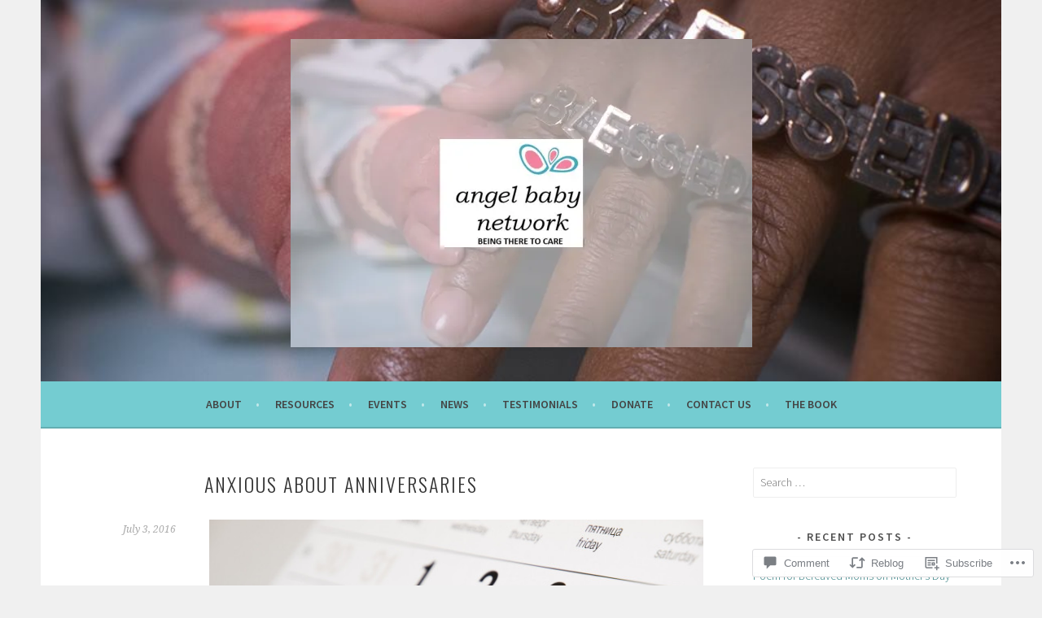

--- FILE ---
content_type: text/html; charset=UTF-8
request_url: https://angelbabynetwork.org/2016/07/03/anxious-about-anniversaries/comment-page-1/
body_size: 27282
content:
<!DOCTYPE html>
<html lang="en">
<head>
<meta charset="UTF-8">
<meta name="viewport" content="width=device-width, initial-scale=1">
<link rel="profile" href="http://gmpg.org/xfn/11">
<link rel="pingback" href="https://angelbabynetwork.org/xmlrpc.php">
<title>Anxious about Anniversaries</title>
<meta name='robots' content='max-image-preview:large' />

<!-- Async WordPress.com Remote Login -->
<script id="wpcom_remote_login_js">
var wpcom_remote_login_extra_auth = '';
function wpcom_remote_login_remove_dom_node_id( element_id ) {
	var dom_node = document.getElementById( element_id );
	if ( dom_node ) { dom_node.parentNode.removeChild( dom_node ); }
}
function wpcom_remote_login_remove_dom_node_classes( class_name ) {
	var dom_nodes = document.querySelectorAll( '.' + class_name );
	for ( var i = 0; i < dom_nodes.length; i++ ) {
		dom_nodes[ i ].parentNode.removeChild( dom_nodes[ i ] );
	}
}
function wpcom_remote_login_final_cleanup() {
	wpcom_remote_login_remove_dom_node_classes( "wpcom_remote_login_msg" );
	wpcom_remote_login_remove_dom_node_id( "wpcom_remote_login_key" );
	wpcom_remote_login_remove_dom_node_id( "wpcom_remote_login_validate" );
	wpcom_remote_login_remove_dom_node_id( "wpcom_remote_login_js" );
	wpcom_remote_login_remove_dom_node_id( "wpcom_request_access_iframe" );
	wpcom_remote_login_remove_dom_node_id( "wpcom_request_access_styles" );
}

// Watch for messages back from the remote login
window.addEventListener( "message", function( e ) {
	if ( e.origin === "https://r-login.wordpress.com" ) {
		var data = {};
		try {
			data = JSON.parse( e.data );
		} catch( e ) {
			wpcom_remote_login_final_cleanup();
			return;
		}

		if ( data.msg === 'LOGIN' ) {
			// Clean up the login check iframe
			wpcom_remote_login_remove_dom_node_id( "wpcom_remote_login_key" );

			var id_regex = new RegExp( /^[0-9]+$/ );
			var token_regex = new RegExp( /^.*|.*|.*$/ );
			if (
				token_regex.test( data.token )
				&& id_regex.test( data.wpcomid )
			) {
				// We have everything we need to ask for a login
				var script = document.createElement( "script" );
				script.setAttribute( "id", "wpcom_remote_login_validate" );
				script.src = '/remote-login.php?wpcom_remote_login=validate'
					+ '&wpcomid=' + data.wpcomid
					+ '&token=' + encodeURIComponent( data.token )
					+ '&host=' + window.location.protocol
					+ '//' + window.location.hostname
					+ '&postid=656'
					+ '&is_singular=1';
				document.body.appendChild( script );
			}

			return;
		}

		// Safari ITP, not logged in, so redirect
		if ( data.msg === 'LOGIN-REDIRECT' ) {
			window.location = 'https://wordpress.com/log-in?redirect_to=' + window.location.href;
			return;
		}

		// Safari ITP, storage access failed, remove the request
		if ( data.msg === 'LOGIN-REMOVE' ) {
			var css_zap = 'html { -webkit-transition: margin-top 1s; transition: margin-top 1s; } /* 9001 */ html { margin-top: 0 !important; } * html body { margin-top: 0 !important; } @media screen and ( max-width: 782px ) { html { margin-top: 0 !important; } * html body { margin-top: 0 !important; } }';
			var style_zap = document.createElement( 'style' );
			style_zap.type = 'text/css';
			style_zap.appendChild( document.createTextNode( css_zap ) );
			document.body.appendChild( style_zap );

			var e = document.getElementById( 'wpcom_request_access_iframe' );
			e.parentNode.removeChild( e );

			document.cookie = 'wordpress_com_login_access=denied; path=/; max-age=31536000';

			return;
		}

		// Safari ITP
		if ( data.msg === 'REQUEST_ACCESS' ) {
			console.log( 'request access: safari' );

			// Check ITP iframe enable/disable knob
			if ( wpcom_remote_login_extra_auth !== 'safari_itp_iframe' ) {
				return;
			}

			// If we are in a "private window" there is no ITP.
			var private_window = false;
			try {
				var opendb = window.openDatabase( null, null, null, null );
			} catch( e ) {
				private_window = true;
			}

			if ( private_window ) {
				console.log( 'private window' );
				return;
			}

			var iframe = document.createElement( 'iframe' );
			iframe.id = 'wpcom_request_access_iframe';
			iframe.setAttribute( 'scrolling', 'no' );
			iframe.setAttribute( 'sandbox', 'allow-storage-access-by-user-activation allow-scripts allow-same-origin allow-top-navigation-by-user-activation' );
			iframe.src = 'https://r-login.wordpress.com/remote-login.php?wpcom_remote_login=request_access&origin=' + encodeURIComponent( data.origin ) + '&wpcomid=' + encodeURIComponent( data.wpcomid );

			var css = 'html { -webkit-transition: margin-top 1s; transition: margin-top 1s; } /* 9001 */ html { margin-top: 46px !important; } * html body { margin-top: 46px !important; } @media screen and ( max-width: 660px ) { html { margin-top: 71px !important; } * html body { margin-top: 71px !important; } #wpcom_request_access_iframe { display: block; height: 71px !important; } } #wpcom_request_access_iframe { border: 0px; height: 46px; position: fixed; top: 0; left: 0; width: 100%; min-width: 100%; z-index: 99999; background: #23282d; } ';

			var style = document.createElement( 'style' );
			style.type = 'text/css';
			style.id = 'wpcom_request_access_styles';
			style.appendChild( document.createTextNode( css ) );
			document.body.appendChild( style );

			document.body.appendChild( iframe );
		}

		if ( data.msg === 'DONE' ) {
			wpcom_remote_login_final_cleanup();
		}
	}
}, false );

// Inject the remote login iframe after the page has had a chance to load
// more critical resources
window.addEventListener( "DOMContentLoaded", function( e ) {
	var iframe = document.createElement( "iframe" );
	iframe.style.display = "none";
	iframe.setAttribute( "scrolling", "no" );
	iframe.setAttribute( "id", "wpcom_remote_login_key" );
	iframe.src = "https://r-login.wordpress.com/remote-login.php"
		+ "?wpcom_remote_login=key"
		+ "&origin=aHR0cHM6Ly9hbmdlbGJhYnluZXR3b3JrLm9yZw%3D%3D"
		+ "&wpcomid=109462081"
		+ "&time=" + Math.floor( Date.now() / 1000 );
	document.body.appendChild( iframe );
}, false );
</script>
<link rel='dns-prefetch' href='//s0.wp.com' />
<link rel='dns-prefetch' href='//widgets.wp.com' />
<link rel='dns-prefetch' href='//wordpress.com' />
<link rel='dns-prefetch' href='//fonts-api.wp.com' />
<link rel="alternate" type="application/rss+xml" title=" &raquo; Feed" href="https://angelbabynetwork.org/feed/" />
<link rel="alternate" type="application/rss+xml" title=" &raquo; Comments Feed" href="https://angelbabynetwork.org/comments/feed/" />
<link rel="alternate" type="application/rss+xml" title=" &raquo; Anxious about Anniversaries Comments Feed" href="https://angelbabynetwork.org/2016/07/03/anxious-about-anniversaries/feed/" />
	<script type="text/javascript">
		/* <![CDATA[ */
		function addLoadEvent(func) {
			var oldonload = window.onload;
			if (typeof window.onload != 'function') {
				window.onload = func;
			} else {
				window.onload = function () {
					oldonload();
					func();
				}
			}
		}
		/* ]]> */
	</script>
	<link crossorigin='anonymous' rel='stylesheet' id='all-css-0-1' href='/wp-content/mu-plugins/likes/jetpack-likes.css?m=1743883414i&cssminify=yes' type='text/css' media='all' />
<style id='wp-emoji-styles-inline-css'>

	img.wp-smiley, img.emoji {
		display: inline !important;
		border: none !important;
		box-shadow: none !important;
		height: 1em !important;
		width: 1em !important;
		margin: 0 0.07em !important;
		vertical-align: -0.1em !important;
		background: none !important;
		padding: 0 !important;
	}
/*# sourceURL=wp-emoji-styles-inline-css */
</style>
<link crossorigin='anonymous' rel='stylesheet' id='all-css-2-1' href='/wp-content/plugins/gutenberg-core/v22.4.0/build/styles/block-library/style.min.css?m=1768935615i&cssminify=yes' type='text/css' media='all' />
<style id='wp-block-library-inline-css'>
.has-text-align-justify {
	text-align:justify;
}
.has-text-align-justify{text-align:justify;}

/*# sourceURL=wp-block-library-inline-css */
</style><style id='global-styles-inline-css'>
:root{--wp--preset--aspect-ratio--square: 1;--wp--preset--aspect-ratio--4-3: 4/3;--wp--preset--aspect-ratio--3-4: 3/4;--wp--preset--aspect-ratio--3-2: 3/2;--wp--preset--aspect-ratio--2-3: 2/3;--wp--preset--aspect-ratio--16-9: 16/9;--wp--preset--aspect-ratio--9-16: 9/16;--wp--preset--color--black: #000000;--wp--preset--color--cyan-bluish-gray: #abb8c3;--wp--preset--color--white: #ffffff;--wp--preset--color--pale-pink: #f78da7;--wp--preset--color--vivid-red: #cf2e2e;--wp--preset--color--luminous-vivid-orange: #ff6900;--wp--preset--color--luminous-vivid-amber: #fcb900;--wp--preset--color--light-green-cyan: #7bdcb5;--wp--preset--color--vivid-green-cyan: #00d084;--wp--preset--color--pale-cyan-blue: #8ed1fc;--wp--preset--color--vivid-cyan-blue: #0693e3;--wp--preset--color--vivid-purple: #9b51e0;--wp--preset--gradient--vivid-cyan-blue-to-vivid-purple: linear-gradient(135deg,rgb(6,147,227) 0%,rgb(155,81,224) 100%);--wp--preset--gradient--light-green-cyan-to-vivid-green-cyan: linear-gradient(135deg,rgb(122,220,180) 0%,rgb(0,208,130) 100%);--wp--preset--gradient--luminous-vivid-amber-to-luminous-vivid-orange: linear-gradient(135deg,rgb(252,185,0) 0%,rgb(255,105,0) 100%);--wp--preset--gradient--luminous-vivid-orange-to-vivid-red: linear-gradient(135deg,rgb(255,105,0) 0%,rgb(207,46,46) 100%);--wp--preset--gradient--very-light-gray-to-cyan-bluish-gray: linear-gradient(135deg,rgb(238,238,238) 0%,rgb(169,184,195) 100%);--wp--preset--gradient--cool-to-warm-spectrum: linear-gradient(135deg,rgb(74,234,220) 0%,rgb(151,120,209) 20%,rgb(207,42,186) 40%,rgb(238,44,130) 60%,rgb(251,105,98) 80%,rgb(254,248,76) 100%);--wp--preset--gradient--blush-light-purple: linear-gradient(135deg,rgb(255,206,236) 0%,rgb(152,150,240) 100%);--wp--preset--gradient--blush-bordeaux: linear-gradient(135deg,rgb(254,205,165) 0%,rgb(254,45,45) 50%,rgb(107,0,62) 100%);--wp--preset--gradient--luminous-dusk: linear-gradient(135deg,rgb(255,203,112) 0%,rgb(199,81,192) 50%,rgb(65,88,208) 100%);--wp--preset--gradient--pale-ocean: linear-gradient(135deg,rgb(255,245,203) 0%,rgb(182,227,212) 50%,rgb(51,167,181) 100%);--wp--preset--gradient--electric-grass: linear-gradient(135deg,rgb(202,248,128) 0%,rgb(113,206,126) 100%);--wp--preset--gradient--midnight: linear-gradient(135deg,rgb(2,3,129) 0%,rgb(40,116,252) 100%);--wp--preset--font-size--small: 13px;--wp--preset--font-size--medium: 20px;--wp--preset--font-size--large: 36px;--wp--preset--font-size--x-large: 42px;--wp--preset--font-family--albert-sans: 'Albert Sans', sans-serif;--wp--preset--font-family--alegreya: Alegreya, serif;--wp--preset--font-family--arvo: Arvo, serif;--wp--preset--font-family--bodoni-moda: 'Bodoni Moda', serif;--wp--preset--font-family--bricolage-grotesque: 'Bricolage Grotesque', sans-serif;--wp--preset--font-family--cabin: Cabin, sans-serif;--wp--preset--font-family--chivo: Chivo, sans-serif;--wp--preset--font-family--commissioner: Commissioner, sans-serif;--wp--preset--font-family--cormorant: Cormorant, serif;--wp--preset--font-family--courier-prime: 'Courier Prime', monospace;--wp--preset--font-family--crimson-pro: 'Crimson Pro', serif;--wp--preset--font-family--dm-mono: 'DM Mono', monospace;--wp--preset--font-family--dm-sans: 'DM Sans', sans-serif;--wp--preset--font-family--dm-serif-display: 'DM Serif Display', serif;--wp--preset--font-family--domine: Domine, serif;--wp--preset--font-family--eb-garamond: 'EB Garamond', serif;--wp--preset--font-family--epilogue: Epilogue, sans-serif;--wp--preset--font-family--fahkwang: Fahkwang, sans-serif;--wp--preset--font-family--figtree: Figtree, sans-serif;--wp--preset--font-family--fira-sans: 'Fira Sans', sans-serif;--wp--preset--font-family--fjalla-one: 'Fjalla One', sans-serif;--wp--preset--font-family--fraunces: Fraunces, serif;--wp--preset--font-family--gabarito: Gabarito, system-ui;--wp--preset--font-family--ibm-plex-mono: 'IBM Plex Mono', monospace;--wp--preset--font-family--ibm-plex-sans: 'IBM Plex Sans', sans-serif;--wp--preset--font-family--ibarra-real-nova: 'Ibarra Real Nova', serif;--wp--preset--font-family--instrument-serif: 'Instrument Serif', serif;--wp--preset--font-family--inter: Inter, sans-serif;--wp--preset--font-family--josefin-sans: 'Josefin Sans', sans-serif;--wp--preset--font-family--jost: Jost, sans-serif;--wp--preset--font-family--libre-baskerville: 'Libre Baskerville', serif;--wp--preset--font-family--libre-franklin: 'Libre Franklin', sans-serif;--wp--preset--font-family--literata: Literata, serif;--wp--preset--font-family--lora: Lora, serif;--wp--preset--font-family--merriweather: Merriweather, serif;--wp--preset--font-family--montserrat: Montserrat, sans-serif;--wp--preset--font-family--newsreader: Newsreader, serif;--wp--preset--font-family--noto-sans-mono: 'Noto Sans Mono', sans-serif;--wp--preset--font-family--nunito: Nunito, sans-serif;--wp--preset--font-family--open-sans: 'Open Sans', sans-serif;--wp--preset--font-family--overpass: Overpass, sans-serif;--wp--preset--font-family--pt-serif: 'PT Serif', serif;--wp--preset--font-family--petrona: Petrona, serif;--wp--preset--font-family--piazzolla: Piazzolla, serif;--wp--preset--font-family--playfair-display: 'Playfair Display', serif;--wp--preset--font-family--plus-jakarta-sans: 'Plus Jakarta Sans', sans-serif;--wp--preset--font-family--poppins: Poppins, sans-serif;--wp--preset--font-family--raleway: Raleway, sans-serif;--wp--preset--font-family--roboto: Roboto, sans-serif;--wp--preset--font-family--roboto-slab: 'Roboto Slab', serif;--wp--preset--font-family--rubik: Rubik, sans-serif;--wp--preset--font-family--rufina: Rufina, serif;--wp--preset--font-family--sora: Sora, sans-serif;--wp--preset--font-family--source-sans-3: 'Source Sans 3', sans-serif;--wp--preset--font-family--source-serif-4: 'Source Serif 4', serif;--wp--preset--font-family--space-mono: 'Space Mono', monospace;--wp--preset--font-family--syne: Syne, sans-serif;--wp--preset--font-family--texturina: Texturina, serif;--wp--preset--font-family--urbanist: Urbanist, sans-serif;--wp--preset--font-family--work-sans: 'Work Sans', sans-serif;--wp--preset--spacing--20: 0.44rem;--wp--preset--spacing--30: 0.67rem;--wp--preset--spacing--40: 1rem;--wp--preset--spacing--50: 1.5rem;--wp--preset--spacing--60: 2.25rem;--wp--preset--spacing--70: 3.38rem;--wp--preset--spacing--80: 5.06rem;--wp--preset--shadow--natural: 6px 6px 9px rgba(0, 0, 0, 0.2);--wp--preset--shadow--deep: 12px 12px 50px rgba(0, 0, 0, 0.4);--wp--preset--shadow--sharp: 6px 6px 0px rgba(0, 0, 0, 0.2);--wp--preset--shadow--outlined: 6px 6px 0px -3px rgb(255, 255, 255), 6px 6px rgb(0, 0, 0);--wp--preset--shadow--crisp: 6px 6px 0px rgb(0, 0, 0);}:where(body) { margin: 0; }:where(.is-layout-flex){gap: 0.5em;}:where(.is-layout-grid){gap: 0.5em;}body .is-layout-flex{display: flex;}.is-layout-flex{flex-wrap: wrap;align-items: center;}.is-layout-flex > :is(*, div){margin: 0;}body .is-layout-grid{display: grid;}.is-layout-grid > :is(*, div){margin: 0;}body{padding-top: 0px;padding-right: 0px;padding-bottom: 0px;padding-left: 0px;}a:where(:not(.wp-element-button)){text-decoration: underline;}:root :where(.wp-element-button, .wp-block-button__link){background-color: #32373c;border-width: 0;color: #fff;font-family: inherit;font-size: inherit;font-style: inherit;font-weight: inherit;letter-spacing: inherit;line-height: inherit;padding-top: calc(0.667em + 2px);padding-right: calc(1.333em + 2px);padding-bottom: calc(0.667em + 2px);padding-left: calc(1.333em + 2px);text-decoration: none;text-transform: inherit;}.has-black-color{color: var(--wp--preset--color--black) !important;}.has-cyan-bluish-gray-color{color: var(--wp--preset--color--cyan-bluish-gray) !important;}.has-white-color{color: var(--wp--preset--color--white) !important;}.has-pale-pink-color{color: var(--wp--preset--color--pale-pink) !important;}.has-vivid-red-color{color: var(--wp--preset--color--vivid-red) !important;}.has-luminous-vivid-orange-color{color: var(--wp--preset--color--luminous-vivid-orange) !important;}.has-luminous-vivid-amber-color{color: var(--wp--preset--color--luminous-vivid-amber) !important;}.has-light-green-cyan-color{color: var(--wp--preset--color--light-green-cyan) !important;}.has-vivid-green-cyan-color{color: var(--wp--preset--color--vivid-green-cyan) !important;}.has-pale-cyan-blue-color{color: var(--wp--preset--color--pale-cyan-blue) !important;}.has-vivid-cyan-blue-color{color: var(--wp--preset--color--vivid-cyan-blue) !important;}.has-vivid-purple-color{color: var(--wp--preset--color--vivid-purple) !important;}.has-black-background-color{background-color: var(--wp--preset--color--black) !important;}.has-cyan-bluish-gray-background-color{background-color: var(--wp--preset--color--cyan-bluish-gray) !important;}.has-white-background-color{background-color: var(--wp--preset--color--white) !important;}.has-pale-pink-background-color{background-color: var(--wp--preset--color--pale-pink) !important;}.has-vivid-red-background-color{background-color: var(--wp--preset--color--vivid-red) !important;}.has-luminous-vivid-orange-background-color{background-color: var(--wp--preset--color--luminous-vivid-orange) !important;}.has-luminous-vivid-amber-background-color{background-color: var(--wp--preset--color--luminous-vivid-amber) !important;}.has-light-green-cyan-background-color{background-color: var(--wp--preset--color--light-green-cyan) !important;}.has-vivid-green-cyan-background-color{background-color: var(--wp--preset--color--vivid-green-cyan) !important;}.has-pale-cyan-blue-background-color{background-color: var(--wp--preset--color--pale-cyan-blue) !important;}.has-vivid-cyan-blue-background-color{background-color: var(--wp--preset--color--vivid-cyan-blue) !important;}.has-vivid-purple-background-color{background-color: var(--wp--preset--color--vivid-purple) !important;}.has-black-border-color{border-color: var(--wp--preset--color--black) !important;}.has-cyan-bluish-gray-border-color{border-color: var(--wp--preset--color--cyan-bluish-gray) !important;}.has-white-border-color{border-color: var(--wp--preset--color--white) !important;}.has-pale-pink-border-color{border-color: var(--wp--preset--color--pale-pink) !important;}.has-vivid-red-border-color{border-color: var(--wp--preset--color--vivid-red) !important;}.has-luminous-vivid-orange-border-color{border-color: var(--wp--preset--color--luminous-vivid-orange) !important;}.has-luminous-vivid-amber-border-color{border-color: var(--wp--preset--color--luminous-vivid-amber) !important;}.has-light-green-cyan-border-color{border-color: var(--wp--preset--color--light-green-cyan) !important;}.has-vivid-green-cyan-border-color{border-color: var(--wp--preset--color--vivid-green-cyan) !important;}.has-pale-cyan-blue-border-color{border-color: var(--wp--preset--color--pale-cyan-blue) !important;}.has-vivid-cyan-blue-border-color{border-color: var(--wp--preset--color--vivid-cyan-blue) !important;}.has-vivid-purple-border-color{border-color: var(--wp--preset--color--vivid-purple) !important;}.has-vivid-cyan-blue-to-vivid-purple-gradient-background{background: var(--wp--preset--gradient--vivid-cyan-blue-to-vivid-purple) !important;}.has-light-green-cyan-to-vivid-green-cyan-gradient-background{background: var(--wp--preset--gradient--light-green-cyan-to-vivid-green-cyan) !important;}.has-luminous-vivid-amber-to-luminous-vivid-orange-gradient-background{background: var(--wp--preset--gradient--luminous-vivid-amber-to-luminous-vivid-orange) !important;}.has-luminous-vivid-orange-to-vivid-red-gradient-background{background: var(--wp--preset--gradient--luminous-vivid-orange-to-vivid-red) !important;}.has-very-light-gray-to-cyan-bluish-gray-gradient-background{background: var(--wp--preset--gradient--very-light-gray-to-cyan-bluish-gray) !important;}.has-cool-to-warm-spectrum-gradient-background{background: var(--wp--preset--gradient--cool-to-warm-spectrum) !important;}.has-blush-light-purple-gradient-background{background: var(--wp--preset--gradient--blush-light-purple) !important;}.has-blush-bordeaux-gradient-background{background: var(--wp--preset--gradient--blush-bordeaux) !important;}.has-luminous-dusk-gradient-background{background: var(--wp--preset--gradient--luminous-dusk) !important;}.has-pale-ocean-gradient-background{background: var(--wp--preset--gradient--pale-ocean) !important;}.has-electric-grass-gradient-background{background: var(--wp--preset--gradient--electric-grass) !important;}.has-midnight-gradient-background{background: var(--wp--preset--gradient--midnight) !important;}.has-small-font-size{font-size: var(--wp--preset--font-size--small) !important;}.has-medium-font-size{font-size: var(--wp--preset--font-size--medium) !important;}.has-large-font-size{font-size: var(--wp--preset--font-size--large) !important;}.has-x-large-font-size{font-size: var(--wp--preset--font-size--x-large) !important;}.has-albert-sans-font-family{font-family: var(--wp--preset--font-family--albert-sans) !important;}.has-alegreya-font-family{font-family: var(--wp--preset--font-family--alegreya) !important;}.has-arvo-font-family{font-family: var(--wp--preset--font-family--arvo) !important;}.has-bodoni-moda-font-family{font-family: var(--wp--preset--font-family--bodoni-moda) !important;}.has-bricolage-grotesque-font-family{font-family: var(--wp--preset--font-family--bricolage-grotesque) !important;}.has-cabin-font-family{font-family: var(--wp--preset--font-family--cabin) !important;}.has-chivo-font-family{font-family: var(--wp--preset--font-family--chivo) !important;}.has-commissioner-font-family{font-family: var(--wp--preset--font-family--commissioner) !important;}.has-cormorant-font-family{font-family: var(--wp--preset--font-family--cormorant) !important;}.has-courier-prime-font-family{font-family: var(--wp--preset--font-family--courier-prime) !important;}.has-crimson-pro-font-family{font-family: var(--wp--preset--font-family--crimson-pro) !important;}.has-dm-mono-font-family{font-family: var(--wp--preset--font-family--dm-mono) !important;}.has-dm-sans-font-family{font-family: var(--wp--preset--font-family--dm-sans) !important;}.has-dm-serif-display-font-family{font-family: var(--wp--preset--font-family--dm-serif-display) !important;}.has-domine-font-family{font-family: var(--wp--preset--font-family--domine) !important;}.has-eb-garamond-font-family{font-family: var(--wp--preset--font-family--eb-garamond) !important;}.has-epilogue-font-family{font-family: var(--wp--preset--font-family--epilogue) !important;}.has-fahkwang-font-family{font-family: var(--wp--preset--font-family--fahkwang) !important;}.has-figtree-font-family{font-family: var(--wp--preset--font-family--figtree) !important;}.has-fira-sans-font-family{font-family: var(--wp--preset--font-family--fira-sans) !important;}.has-fjalla-one-font-family{font-family: var(--wp--preset--font-family--fjalla-one) !important;}.has-fraunces-font-family{font-family: var(--wp--preset--font-family--fraunces) !important;}.has-gabarito-font-family{font-family: var(--wp--preset--font-family--gabarito) !important;}.has-ibm-plex-mono-font-family{font-family: var(--wp--preset--font-family--ibm-plex-mono) !important;}.has-ibm-plex-sans-font-family{font-family: var(--wp--preset--font-family--ibm-plex-sans) !important;}.has-ibarra-real-nova-font-family{font-family: var(--wp--preset--font-family--ibarra-real-nova) !important;}.has-instrument-serif-font-family{font-family: var(--wp--preset--font-family--instrument-serif) !important;}.has-inter-font-family{font-family: var(--wp--preset--font-family--inter) !important;}.has-josefin-sans-font-family{font-family: var(--wp--preset--font-family--josefin-sans) !important;}.has-jost-font-family{font-family: var(--wp--preset--font-family--jost) !important;}.has-libre-baskerville-font-family{font-family: var(--wp--preset--font-family--libre-baskerville) !important;}.has-libre-franklin-font-family{font-family: var(--wp--preset--font-family--libre-franklin) !important;}.has-literata-font-family{font-family: var(--wp--preset--font-family--literata) !important;}.has-lora-font-family{font-family: var(--wp--preset--font-family--lora) !important;}.has-merriweather-font-family{font-family: var(--wp--preset--font-family--merriweather) !important;}.has-montserrat-font-family{font-family: var(--wp--preset--font-family--montserrat) !important;}.has-newsreader-font-family{font-family: var(--wp--preset--font-family--newsreader) !important;}.has-noto-sans-mono-font-family{font-family: var(--wp--preset--font-family--noto-sans-mono) !important;}.has-nunito-font-family{font-family: var(--wp--preset--font-family--nunito) !important;}.has-open-sans-font-family{font-family: var(--wp--preset--font-family--open-sans) !important;}.has-overpass-font-family{font-family: var(--wp--preset--font-family--overpass) !important;}.has-pt-serif-font-family{font-family: var(--wp--preset--font-family--pt-serif) !important;}.has-petrona-font-family{font-family: var(--wp--preset--font-family--petrona) !important;}.has-piazzolla-font-family{font-family: var(--wp--preset--font-family--piazzolla) !important;}.has-playfair-display-font-family{font-family: var(--wp--preset--font-family--playfair-display) !important;}.has-plus-jakarta-sans-font-family{font-family: var(--wp--preset--font-family--plus-jakarta-sans) !important;}.has-poppins-font-family{font-family: var(--wp--preset--font-family--poppins) !important;}.has-raleway-font-family{font-family: var(--wp--preset--font-family--raleway) !important;}.has-roboto-font-family{font-family: var(--wp--preset--font-family--roboto) !important;}.has-roboto-slab-font-family{font-family: var(--wp--preset--font-family--roboto-slab) !important;}.has-rubik-font-family{font-family: var(--wp--preset--font-family--rubik) !important;}.has-rufina-font-family{font-family: var(--wp--preset--font-family--rufina) !important;}.has-sora-font-family{font-family: var(--wp--preset--font-family--sora) !important;}.has-source-sans-3-font-family{font-family: var(--wp--preset--font-family--source-sans-3) !important;}.has-source-serif-4-font-family{font-family: var(--wp--preset--font-family--source-serif-4) !important;}.has-space-mono-font-family{font-family: var(--wp--preset--font-family--space-mono) !important;}.has-syne-font-family{font-family: var(--wp--preset--font-family--syne) !important;}.has-texturina-font-family{font-family: var(--wp--preset--font-family--texturina) !important;}.has-urbanist-font-family{font-family: var(--wp--preset--font-family--urbanist) !important;}.has-work-sans-font-family{font-family: var(--wp--preset--font-family--work-sans) !important;}
/*# sourceURL=global-styles-inline-css */
</style>

<style id='classic-theme-styles-inline-css'>
.wp-block-button__link{background-color:#32373c;border-radius:9999px;box-shadow:none;color:#fff;font-size:1.125em;padding:calc(.667em + 2px) calc(1.333em + 2px);text-decoration:none}.wp-block-file__button{background:#32373c;color:#fff}.wp-block-accordion-heading{margin:0}.wp-block-accordion-heading__toggle{background-color:inherit!important;color:inherit!important}.wp-block-accordion-heading__toggle:not(:focus-visible){outline:none}.wp-block-accordion-heading__toggle:focus,.wp-block-accordion-heading__toggle:hover{background-color:inherit!important;border:none;box-shadow:none;color:inherit;padding:var(--wp--preset--spacing--20,1em) 0;text-decoration:none}.wp-block-accordion-heading__toggle:focus-visible{outline:auto;outline-offset:0}
/*# sourceURL=/wp-content/plugins/gutenberg-core/v22.4.0/build/styles/block-library/classic.min.css */
</style>
<link crossorigin='anonymous' rel='stylesheet' id='all-css-4-1' href='/_static/??-eJx9jskOwjAMRH+IYPblgPgUlMWClDqJYqf9fVxVXABxseSZefbAWIzPSTAJUDOlb/eYGHyuqDoVK6AJwhAt9kgaW3rmBfzGxqKMca5UZDY6KTYy8lCQ/3EdSrH+aVSaT8wGUM7pbd4GTCFXsE0yWZHovzDg6sG12AcYsDp9reLUmT/3qcyVLuvj4bRd7fbnTfcCmvdj7g==&cssminify=yes' type='text/css' media='all' />
<link rel='stylesheet' id='verbum-gutenberg-css-css' href='https://widgets.wp.com/verbum-block-editor/block-editor.css?ver=1738686361' media='all' />
<link crossorigin='anonymous' rel='stylesheet' id='all-css-6-1' href='/_static/??/wp-content/mu-plugins/comment-likes/css/comment-likes.css,/i/noticons/noticons.css?m=1436783281j&cssminify=yes' type='text/css' media='all' />
<link rel='stylesheet' id='sela-fonts-css' href='https://fonts-api.wp.com/css?family=Source+Sans+Pro%3A300%2C300italic%2C400%2C400italic%2C600%7CDroid+Serif%3A400%2C400italic%7COswald%3A300%2C400&#038;subset=latin%2Clatin-ext' media='all' />
<link crossorigin='anonymous' rel='stylesheet' id='all-css-8-1' href='/_static/??-eJyFj90KwjAMRl/IGqaTeSM+inQh1s60KUvL8O3txIuConffgfPlB5ZkUGKmmCEUk7g4HxUmysni/c0QRCJcfERwFGn2taHf4xZVN9AMzTcKpJDKCEpsQfOD6a+1rnqZZkko4cNvTp1pZHE1OqhWg79KjsSwoM2+PtaCubL181o9h1M3HPa7Yz90/fQEUdZukw==&cssminify=yes' type='text/css' media='all' />
<style id='sela-style-inline-css'>
.site-branding { background-image: url(https://angelbabynetwork.org/wp-content/uploads/2016/04/cropped-blessed-picture1.jpg); }
/*# sourceURL=sela-style-inline-css */
</style>
<link crossorigin='anonymous' rel='stylesheet' id='print-css-9-1' href='/wp-content/mu-plugins/global-print/global-print.css?m=1465851035i&cssminify=yes' type='text/css' media='print' />
<style id='jetpack-global-styles-frontend-style-inline-css'>
:root { --font-headings: unset; --font-base: unset; --font-headings-default: -apple-system,BlinkMacSystemFont,"Segoe UI",Roboto,Oxygen-Sans,Ubuntu,Cantarell,"Helvetica Neue",sans-serif; --font-base-default: -apple-system,BlinkMacSystemFont,"Segoe UI",Roboto,Oxygen-Sans,Ubuntu,Cantarell,"Helvetica Neue",sans-serif;}
/*# sourceURL=jetpack-global-styles-frontend-style-inline-css */
</style>
<link crossorigin='anonymous' rel='stylesheet' id='all-css-12-1' href='/_static/??-eJyNjcEKwjAQRH/IuFRT6kX8FNkmS5K6yQY3Qfx7bfEiXrwM82B4A49qnJRGpUHupnIPqSgs1Cq624chi6zhO5OCRryTR++fW00l7J3qDv43XVNxoOISsmEJol/wY2uR8vs3WggsM/I6uOTzMI3Hw8lOg11eUT1JKA==&cssminify=yes' type='text/css' media='all' />
<script type="text/javascript" id="wpcom-actionbar-placeholder-js-extra">
/* <![CDATA[ */
var actionbardata = {"siteID":"109462081","postID":"656","siteURL":"https://angelbabynetwork.org","xhrURL":"https://angelbabynetwork.org/wp-admin/admin-ajax.php","nonce":"199f90c4eb","isLoggedIn":"","statusMessage":"","subsEmailDefault":"instantly","proxyScriptUrl":"https://s0.wp.com/wp-content/js/wpcom-proxy-request.js?m=1513050504i&amp;ver=20211021","shortlink":"https://wp.me/p7pi5r-aA","i18n":{"followedText":"New posts from this site will now appear in your \u003Ca href=\"https://wordpress.com/reader\"\u003EReader\u003C/a\u003E","foldBar":"Collapse this bar","unfoldBar":"Expand this bar","shortLinkCopied":"Shortlink copied to clipboard."}};
//# sourceURL=wpcom-actionbar-placeholder-js-extra
/* ]]> */
</script>
<script type="text/javascript" id="jetpack-mu-wpcom-settings-js-before">
/* <![CDATA[ */
var JETPACK_MU_WPCOM_SETTINGS = {"assetsUrl":"https://s0.wp.com/wp-content/mu-plugins/jetpack-mu-wpcom-plugin/moon/jetpack_vendor/automattic/jetpack-mu-wpcom/src/build/"};
//# sourceURL=jetpack-mu-wpcom-settings-js-before
/* ]]> */
</script>
<script crossorigin='anonymous' type='text/javascript'  src='/_static/??-eJzTLy/QTc7PK0nNK9HPKtYvyinRLSjKr6jUyyrW0QfKZeYl55SmpBaDJLMKS1OLKqGUXm5mHkFFurmZ6UWJJalQxfa5tobmRgamxgZmFpZZACbyLJI='></script>
<script type="text/javascript" id="rlt-proxy-js-after">
/* <![CDATA[ */
	rltInitialize( {"token":null,"iframeOrigins":["https:\/\/widgets.wp.com"]} );
//# sourceURL=rlt-proxy-js-after
/* ]]> */
</script>
<link rel="EditURI" type="application/rsd+xml" title="RSD" href="https://angelbabynetwork.wordpress.com/xmlrpc.php?rsd" />
<meta name="generator" content="WordPress.com" />
<link rel="canonical" href="https://angelbabynetwork.org/2016/07/03/anxious-about-anniversaries/comment-page-1/#comments" />
<link rel='shortlink' href='https://wp.me/p7pi5r-aA' />
<link rel="alternate" type="application/json+oembed" href="https://public-api.wordpress.com/oembed/?format=json&amp;url=https%3A%2F%2Fangelbabynetwork.org%2F2016%2F07%2F03%2Fanxious-about-anniversaries%2F&amp;for=wpcom-auto-discovery" /><link rel="alternate" type="application/xml+oembed" href="https://public-api.wordpress.com/oembed/?format=xml&amp;url=https%3A%2F%2Fangelbabynetwork.org%2F2016%2F07%2F03%2Fanxious-about-anniversaries%2F&amp;for=wpcom-auto-discovery" />
<!-- Jetpack Open Graph Tags -->
<meta property="og:type" content="article" />
<meta property="og:title" content="Anxious about Anniversaries" />
<meta property="og:url" content="https://angelbabynetwork.org/2016/07/03/anxious-about-anniversaries/" />
<meta property="og:description" content="For the last 11 months I have dreaded July. July is the month that our son was born in and July is the month that our son died in. And for the last 11 months I have anxiously (and not in a good way…" />
<meta property="article:published_time" content="2016-07-03T03:54:27+00:00" />
<meta property="article:modified_time" content="2016-12-31T21:36:23+00:00" />
<meta property="og:image" content="https://angelbabynetwork.org/wp-content/uploads/2016/07/calendar-dates.jpg" />
<meta property="og:image:width" content="640" />
<meta property="og:image:height" content="360" />
<meta property="og:image:alt" content="Calendar dates" />
<meta property="og:locale" content="en_US" />
<meta property="article:publisher" content="https://www.facebook.com/WordPresscom" />
<meta name="twitter:text:title" content="Anxious about Anniversaries" />
<meta name="twitter:image" content="https://angelbabynetwork.org/wp-content/uploads/2016/07/calendar-dates.jpg?w=640" />
<meta name="twitter:image:alt" content="Calendar dates" />
<meta name="twitter:card" content="summary_large_image" />

<!-- End Jetpack Open Graph Tags -->
<link rel="shortcut icon" type="image/x-icon" href="https://s0.wp.com/i/favicon.ico?m=1713425267i" sizes="16x16 24x24 32x32 48x48" />
<link rel="icon" type="image/x-icon" href="https://s0.wp.com/i/favicon.ico?m=1713425267i" sizes="16x16 24x24 32x32 48x48" />
<link rel="apple-touch-icon" href="https://s0.wp.com/i/webclip.png?m=1713868326i" />
<link rel="search" type="application/opensearchdescription+xml" href="https://angelbabynetwork.org/osd.xml" title="" />
<link rel="search" type="application/opensearchdescription+xml" href="https://s1.wp.com/opensearch.xml" title="WordPress.com" />
<meta name="theme-color" content="#f0f0f0" />
<style type="text/css">.recentcomments a{display:inline !important;padding:0 !important;margin:0 !important;}</style>		<style type="text/css">
			.recentcomments a {
				display: inline !important;
				padding: 0 !important;
				margin: 0 !important;
			}

			table.recentcommentsavatartop img.avatar, table.recentcommentsavatarend img.avatar {
				border: 0px;
				margin: 0;
			}

			table.recentcommentsavatartop a, table.recentcommentsavatarend a {
				border: 0px !important;
				background-color: transparent !important;
			}

			td.recentcommentsavatarend, td.recentcommentsavatartop {
				padding: 0px 0px 1px 0px;
				margin: 0px;
			}

			td.recentcommentstextend {
				border: none !important;
				padding: 0px 0px 2px 10px;
			}

			.rtl td.recentcommentstextend {
				padding: 0px 10px 2px 0px;
			}

			td.recentcommentstexttop {
				border: none;
				padding: 0px 0px 0px 10px;
			}

			.rtl td.recentcommentstexttop {
				padding: 0px 10px 0px 0px;
			}
		</style>
		<meta name="description" content="For the last 11 months I have dreaded July. July is the month that our son was born in and July is the month that our son died in. And for the last 11 months I have anxiously (and not in a good way) awaited July. And now, July is here. For the last 11&hellip;" />
	<style type="text/css" id="sela-header-css">
					.site-title,
			.site-description {
				clip: rect(1px, 1px, 1px, 1px);
				position: absolute;
			}
			</style>
	<style type="text/css" id="custom-background-css">
body.custom-background { background-color: #f0f0f0; }
</style>
	<style type="text/css" id="custom-colors-css">    .nav-menu > li > a:after {
        color: rgba(0, 0, 0, 0.3);
    }
.main-navigation a, .social-links ul a:before { color: #444444;}
.menu-toggle, .menu-toggle:hover, .menu-toggle:focus { color: #444444;}
.main-navigation.toggled ul ul, .main-navigation.toggled ul ul a { color: #444444;}
.site-info a { color: #FFFFFF;}
.main-navigation li.current_page_ancestor > a, .main-navigation li.current-menu-ancestor > a { color: #444444;}
.main-navigation a:hover, .main-navigation ul > :hover > a, .main-navigation ul > .focus > a { color: #444444;}
.main-navigation li.current_page_item > a, .main-navigation li.current-menu-item > a { color: #444444;}
.main-navigation li.current_page_item > a .sub-menu li a, .main-navigation li.current-menu-item > a .sub-menu li a, .main-navigation ul ul li.current_page_item > a, .main-navigation ul ul li.current-menu-item > a { color: #4F4F4F;}
body { background-color: #f0f0f0;}
.main-navigation, button { background-color: #74ccd1;}
.main-navigation .nav-menu > li > a:after, .main-navigation .menu > li > a:after { color: #C1E8EA;}
a, .entry-title a:hover, .comment-meta a, .jetpack-testimonial .entry-title { color: #2B797C;}
.widget_flickr #flickr_badge_uber_wrapper td a:last-child, .widget-area .milestone-countdown .difference { color: #2B797C;}
.main-navigation ul ul a:hover, .main-navigation ul ul > li.focus > a { color: #2B797C;}
input[type="button"], input[type="reset"], input[type="submit"], #infinite-handle span { background-color: #2B797C;}
input[type="text"]:focus,
            input[type="email"]:focus,
            input[type="password"]:focus,
            input[type="search"]:focus,
            input[type="url"]:focus,
            textarea:focus { border-color: #2B797C;}
.social-links ul a:before, .footer-widget-area button { background-color: #74CCD1;}
.site-info a:hover { color: #74CCD1;}
.footer-widget-area a:hover { color: #297679;}
</style>
<link crossorigin='anonymous' rel='stylesheet' id='all-css-0-3' href='/_static/??-eJyNjMEKgzAQBX9Ifdha9CJ+StF1KdFkN7gJ+X0RbM89zjAMSqxJJbEkhFxHnz9ODBunONN+M4Kq4O2EsHil3WDFRT4aMqvw/yHomj0baD40G/tf9BXXcApj27+ej6Hr2247ASkBO20=&cssminify=yes' type='text/css' media='all' />
</head>

<body class="wp-singular post-template-default single single-post postid-656 single-format-standard custom-background wp-custom-logo wp-theme-pubsela customizer-styles-applied not-multi-author jetpack-reblog-enabled has-site-logo custom-colors">
<div id="page" class="hfeed site">
	<header id="masthead" class="site-header" role="banner">
		<a class="skip-link screen-reader-text" href="#content" title="Skip to content">Skip to content</a>

		<div class="site-branding">
			<a href="https://angelbabynetwork.org/" class="site-logo-link" rel="home" itemprop="url"><img width="567" height="380" src="https://angelbabynetwork.org/wp-content/uploads/2016/07/watermark-photo-with-new-logo.jpg?w=567" class="site-logo attachment-sela-logo" alt="" data-size="sela-logo" itemprop="logo" decoding="async" srcset="https://angelbabynetwork.org/wp-content/uploads/2016/07/watermark-photo-with-new-logo.jpg?w=567 567w, https://angelbabynetwork.org/wp-content/uploads/2016/07/watermark-photo-with-new-logo.jpg?w=150 150w, https://angelbabynetwork.org/wp-content/uploads/2016/07/watermark-photo-with-new-logo.jpg?w=300 300w, https://angelbabynetwork.org/wp-content/uploads/2016/07/watermark-photo-with-new-logo.jpg?w=768 768w, https://angelbabynetwork.org/wp-content/uploads/2016/07/watermark-photo-with-new-logo.jpg 952w" sizes="(max-width: 567px) 100vw, 567px" data-attachment-id="701" data-permalink="https://angelbabynetwork.org/watermark-photo-with-new-logo/" data-orig-file="https://angelbabynetwork.org/wp-content/uploads/2016/07/watermark-photo-with-new-logo.jpg" data-orig-size="952,638" data-comments-opened="1" data-image-meta="{&quot;aperture&quot;:&quot;0&quot;,&quot;credit&quot;:&quot;Jones&quot;,&quot;camera&quot;:&quot;&quot;,&quot;caption&quot;:&quot;&quot;,&quot;created_timestamp&quot;:&quot;1468630106&quot;,&quot;copyright&quot;:&quot;&quot;,&quot;focal_length&quot;:&quot;0&quot;,&quot;iso&quot;:&quot;0&quot;,&quot;shutter_speed&quot;:&quot;0&quot;,&quot;title&quot;:&quot;&quot;,&quot;orientation&quot;:&quot;0&quot;}" data-image-title="watermark photo with new logo" data-image-description="" data-image-caption="" data-medium-file="https://angelbabynetwork.org/wp-content/uploads/2016/07/watermark-photo-with-new-logo.jpg?w=300" data-large-file="https://angelbabynetwork.org/wp-content/uploads/2016/07/watermark-photo-with-new-logo.jpg?w=620" /></a>			<h1 class="site-title"><a href="https://angelbabynetwork.org/" title="" rel="home"></a></h1>
					</div><!-- .site-branding -->

		<nav id="site-navigation" class="main-navigation" role="navigation">
			<button class="menu-toggle" aria-controls="menu" aria-expanded="false">Menu</button>
			<div class="menu-menu-1-container"><ul id="menu-menu-1" class="menu"><li id="menu-item-18" class="menu-item menu-item-type-post_type menu-item-object-page menu-item-home menu-item-18"><a href="https://angelbabynetwork.org/">About</a></li>
<li id="menu-item-22" class="menu-item menu-item-type-post_type menu-item-object-page menu-item-privacy-policy menu-item-has-children menu-item-22"><a href="https://angelbabynetwork.org/2016/07/03/anxious-about-anniversaries/">Resources</a>
<ul class="sub-menu">
	<li id="menu-item-19" class="menu-item menu-item-type-post_type menu-item-object-page menu-item-19"><a href="https://angelbabynetwork.org/medical-resources/">Medical Resources</a></li>
	<li id="menu-item-20" class="menu-item menu-item-type-post_type menu-item-object-page menu-item-20"><a href="https://angelbabynetwork.org/support-groups/">Support Groups and Websites</a></li>
	<li id="menu-item-21" class="menu-item menu-item-type-post_type menu-item-object-page menu-item-21"><a href="https://angelbabynetwork.org/online-resources/">Social Media Resources</a></li>
</ul>
</li>
<li id="menu-item-23" class="menu-item menu-item-type-post_type menu-item-object-page menu-item-has-children menu-item-23"><a href="https://angelbabynetwork.org/events/">Events</a>
<ul class="sub-menu">
	<li id="menu-item-1964" class="menu-item menu-item-type-post_type menu-item-object-page menu-item-1964"><a href="https://angelbabynetwork.org/march-2022/">March 2022</a></li>
	<li id="menu-item-1956" class="menu-item menu-item-type-post_type menu-item-object-page menu-item-1956"><a href="https://angelbabynetwork.org/august-2021/">August 2021</a></li>
	<li id="menu-item-1942" class="menu-item menu-item-type-post_type menu-item-object-page menu-item-1942"><a href="https://angelbabynetwork.org/events/october-2020/">October 2020</a></li>
	<li id="menu-item-1878" class="menu-item menu-item-type-post_type menu-item-object-page menu-item-1878"><a href="https://angelbabynetwork.org/may-2020/">May 2020</a></li>
	<li id="menu-item-1870" class="menu-item menu-item-type-post_type menu-item-object-page menu-item-1870"><a href="https://angelbabynetwork.org/february-2020/">February 2020</a></li>
	<li id="menu-item-1864" class="menu-item menu-item-type-post_type menu-item-object-page menu-item-1864"><a href="https://angelbabynetwork.org/december-2019/">December 2019</a></li>
	<li id="menu-item-1836" class="menu-item menu-item-type-post_type menu-item-object-page menu-item-1836"><a href="https://angelbabynetwork.org/october-2019/">October 2019</a></li>
	<li id="menu-item-1811" class="menu-item menu-item-type-post_type menu-item-object-page menu-item-1811"><a href="https://angelbabynetwork.org/august-2019/">August 2019</a></li>
	<li id="menu-item-1803" class="menu-item menu-item-type-post_type menu-item-object-page menu-item-1803"><a href="https://angelbabynetwork.org/april-2019/">April 2019</a></li>
	<li id="menu-item-1782" class="menu-item menu-item-type-post_type menu-item-object-page menu-item-1782"><a href="https://angelbabynetwork.org/february-2019/">February 2019</a></li>
	<li id="menu-item-1756" class="menu-item menu-item-type-post_type menu-item-object-page menu-item-1756"><a href="https://angelbabynetwork.org/december-2018/">December 2018</a></li>
	<li id="menu-item-1740" class="menu-item menu-item-type-post_type menu-item-object-page menu-item-1740"><a href="https://angelbabynetwork.org/october-2018/">October 2018</a></li>
	<li id="menu-item-1717" class="menu-item menu-item-type-post_type menu-item-object-page menu-item-1717"><a href="https://angelbabynetwork.org/april-2018/">April 2018</a></li>
	<li id="menu-item-1710" class="menu-item menu-item-type-post_type menu-item-object-page menu-item-1710"><a href="https://angelbabynetwork.org/february-2018-2/">February 2018</a></li>
	<li id="menu-item-1691" class="menu-item menu-item-type-post_type menu-item-object-page menu-item-1691"><a href="https://angelbabynetwork.org/december-2017/">December 2017</a></li>
	<li id="menu-item-1655" class="menu-item menu-item-type-post_type menu-item-object-page menu-item-1655"><a href="https://angelbabynetwork.org/october-2017/">October 2017</a></li>
	<li id="menu-item-1642" class="menu-item menu-item-type-post_type menu-item-object-page menu-item-1642"><a href="https://angelbabynetwork.org/august-2017/">August 2017</a></li>
	<li id="menu-item-1631" class="menu-item menu-item-type-post_type menu-item-object-page menu-item-1631"><a href="https://angelbabynetwork.org/events/june-2017-2/">June 2017</a></li>
	<li id="menu-item-1357" class="menu-item menu-item-type-post_type menu-item-object-page menu-item-1357"><a href="https://angelbabynetwork.org/april-2017/">April 2017</a></li>
	<li id="menu-item-1327" class="menu-item menu-item-type-post_type menu-item-object-page menu-item-1327"><a href="https://angelbabynetwork.org/february-2017/">Feburary 2017</a></li>
	<li id="menu-item-1273" class="menu-item menu-item-type-post_type menu-item-object-page menu-item-1273"><a href="https://angelbabynetwork.org/december-2016/">December 2016</a></li>
	<li id="menu-item-1259" class="menu-item menu-item-type-post_type menu-item-object-page menu-item-1259"><a href="https://angelbabynetwork.org/november-2016/">November 2016</a></li>
	<li id="menu-item-1299" class="menu-item menu-item-type-post_type menu-item-object-page menu-item-1299"><a href="https://angelbabynetwork.org/october-2016/">October 2016</a></li>
	<li id="menu-item-772" class="menu-item menu-item-type-post_type menu-item-object-page menu-item-772"><a href="https://angelbabynetwork.org/august-2016/">August 2016</a></li>
	<li id="menu-item-614" class="menu-item menu-item-type-post_type menu-item-object-page menu-item-614"><a href="https://angelbabynetwork.org/june-2016/">June 2016</a></li>
	<li id="menu-item-348" class="menu-item menu-item-type-post_type menu-item-object-page menu-item-348"><a href="https://angelbabynetwork.org/april-2016-2/">April 2016</a></li>
	<li id="menu-item-44" class="menu-item menu-item-type-post_type menu-item-object-page menu-item-44"><a href="https://angelbabynetwork.org/february-2016/">February 2016</a></li>
	<li id="menu-item-43" class="menu-item menu-item-type-post_type menu-item-object-page menu-item-43"><a href="https://angelbabynetwork.org/december-2015/">December 2015</a></li>
</ul>
</li>
<li id="menu-item-751" class="menu-item menu-item-type-post_type menu-item-object-page menu-item-751"><a href="https://angelbabynetwork.org/news/">News</a></li>
<li id="menu-item-922" class="menu-item menu-item-type-post_type menu-item-object-page menu-item-922"><a href="https://angelbabynetwork.org/testimonials/">Testimonials</a></li>
<li id="menu-item-586" class="menu-item menu-item-type-post_type menu-item-object-page menu-item-586"><a href="https://angelbabynetwork.org/donate/">Donate</a></li>
<li id="menu-item-24" class="menu-item menu-item-type-post_type menu-item-object-page menu-item-24"><a href="https://angelbabynetwork.org/contact-us-3/">Contact Us</a></li>
<li id="menu-item-1666" class="menu-item menu-item-type-post_type menu-item-object-page menu-item-1666"><a href="https://angelbabynetwork.org/our-book-2/">THE BOOK</a></li>
</ul></div>		</nav><!-- #site-navigation -->
	</header><!-- #masthead -->

	<div id="content" class="site-content">

	<div id="primary" class="content-area">
		<main id="main" class="site-main" role="main">

		
			
				
<article id="post-656" class="post-656 post type-post status-publish format-standard hentry category-uncategorized without-featured-image">

	
	<header class="entry-header ">
					<h1 class="entry-title">Anxious about Anniversaries</h1>			</header><!-- .entry-header -->

	<div class="entry-body">

				<div class="entry-meta">
			<span class="date"><a href="https://angelbabynetwork.org/2016/07/03/anxious-about-anniversaries/" title="Permalink to Anxious about Anniversaries" rel="bookmark"><time class="entry-date published" datetime="2016-07-03T03:54:27+00:00">July 3, 2016</time><time class="updated" datetime="2016-12-31T21:36:23+00:00">December 31, 2016</time></a></span>		</div><!-- .entry-meta -->
		
				<div class="entry-content">
			<div data-shortcode="caption" id="attachment_697" style="width: 650px" class="wp-caption alignnone"><img aria-describedby="caption-attachment-697" data-attachment-id="697" data-permalink="https://angelbabynetwork.org/2016/07/03/anxious-about-anniversaries/calendar-dates/#main" data-orig-file="https://angelbabynetwork.org/wp-content/uploads/2016/07/calendar-dates.jpg" data-orig-size="640,360" data-comments-opened="1" data-image-meta="{&quot;aperture&quot;:&quot;0&quot;,&quot;credit&quot;:&quot;&quot;,&quot;camera&quot;:&quot;&quot;,&quot;caption&quot;:&quot;&quot;,&quot;created_timestamp&quot;:&quot;0&quot;,&quot;copyright&quot;:&quot;&quot;,&quot;focal_length&quot;:&quot;0&quot;,&quot;iso&quot;:&quot;0&quot;,&quot;shutter_speed&quot;:&quot;0&quot;,&quot;title&quot;:&quot;&quot;,&quot;orientation&quot;:&quot;0&quot;}" data-image-title="Calendar dates" data-image-description="" data-image-caption="" data-medium-file="https://angelbabynetwork.org/wp-content/uploads/2016/07/calendar-dates.jpg?w=300" data-large-file="https://angelbabynetwork.org/wp-content/uploads/2016/07/calendar-dates.jpg?w=620" class="alignnone size-full wp-image-697" src="https://angelbabynetwork.org/wp-content/uploads/2016/07/calendar-dates.jpg?w=620" alt="Calendar dates"   srcset="https://angelbabynetwork.org/wp-content/uploads/2016/07/calendar-dates.jpg 640w, https://angelbabynetwork.org/wp-content/uploads/2016/07/calendar-dates.jpg?w=150&amp;h=84 150w, https://angelbabynetwork.org/wp-content/uploads/2016/07/calendar-dates.jpg?w=300&amp;h=169 300w" sizes="(max-width: 640px) 100vw, 640px" /><p id="caption-attachment-697" class="wp-caption-text"></p>
<h6><em>Photo retrieved from <a href="http://www.yourworkassistant.com" rel="nofollow">http://www.yourworkassistant.com</a></em></h6>
<p>&nbsp;</p>
<p></p></div>
<p><em>For the last 11 months I have dreaded July. July is the month that our son was born in and July is the month that our son died in. And for the last 11 months I have anxiously (and not in a good way) awaited July. And now, July is here. For the last 11 months, I have wondered what July be like. Would I cry every day? Would I be able to make it? Would I be in a bad mood? I&#8217;m happy to report that so far none of those have happened and we&#8217;re already three days into the month. That means we&#8217;ve got 28 more to go!  But-I can&#8217;t and I&#8217;m not going to promise that any of the aforementioned won&#8217;t happen before July is over. </em></p>
<p><em>If there&#8217;s anything that I&#8217;ve learned about grief and especially grieving an infant, it&#8217;s that sometimes the act of grieving-in whatever form that may show up-can come at any moment&#8230;unexpected&#8230;.and unannounced. And while a lot of times, people may be anxious about anniversaries that have to deal with their child&#8217;s life or death, sometimes it&#8217;s not the &#8220;big&#8221; anniversary dates that throw a person into a downward spiral of grief&#8211;it&#8217;s those days and times when they least expect it. </em></p>
<p><em>My original due date for Junior to be born was August 16 but by the time</em><em> August 16 had arrived he had already made his precious entrance into and exit out of the world. And so the day came and went without a lot of emotion other than me personally acknowledging that it was the day he was supposed to be born. But last month when I reflected on the fact that it had been a year since our friends and family threw our baby shower, I cried myself to sleep and cried some more for the first part of the next day. Go figure. </em></p>
<p><em>I say all of this to say that anniversary dates aren&#8217;t going to stop coming. And just as one of my good friends and fellow angel moms has shared with me-&#8220;time stops for no one.&#8221; Unfortunately, it doesn&#8217;t even stop for us angel parents who have to live through anniversaries and birthdays without our children. But, that also means that as time goes on and as we go on with it, there will be more opportunities for us to keep our children&#8217;s memories alive. Birthday and anniversary dates are going to show up as long as there are 365 (and sometimes 366) days every year. But maybe instead of being anxious about those days, months or seasons, we can start looking at them through the lenses of a different perspective and with a statement of courage for ourselves. Maybe, just maybe the next time one of those anniversary dates show up, we can turn it into an anniversary of sorts for ourselves, where we can say with a boldness in our hearts that yep, we&#8217;ve made it to&#8211;and through&#8211;another day. And the thought of turning what would normally be a recurring sad day of reflection into one that&#8217;s marked with resilience and strength makes me a lot less anxious about anniversaries. </em></p>
<p><em>-Written by Danielle Jones</em></p>
<div id="jp-post-flair" class="sharedaddy sd-like-enabled sd-sharing-enabled"><div class="sharedaddy sd-sharing-enabled"><div class="robots-nocontent sd-block sd-social sd-social-icon-text sd-sharing"><h3 class="sd-title">Share this:</h3><div class="sd-content"><ul><li class="share-twitter"><a rel="nofollow noopener noreferrer"
				data-shared="sharing-twitter-656"
				class="share-twitter sd-button share-icon"
				href="https://angelbabynetwork.org/2016/07/03/anxious-about-anniversaries/?share=twitter"
				target="_blank"
				aria-labelledby="sharing-twitter-656"
				>
				<span id="sharing-twitter-656" hidden>Share on X (Opens in new window)</span>
				<span>X</span>
			</a></li><li class="share-facebook"><a rel="nofollow noopener noreferrer"
				data-shared="sharing-facebook-656"
				class="share-facebook sd-button share-icon"
				href="https://angelbabynetwork.org/2016/07/03/anxious-about-anniversaries/?share=facebook"
				target="_blank"
				aria-labelledby="sharing-facebook-656"
				>
				<span id="sharing-facebook-656" hidden>Share on Facebook (Opens in new window)</span>
				<span>Facebook</span>
			</a></li><li class="share-end"></li></ul></div></div></div><div class='sharedaddy sd-block sd-like jetpack-likes-widget-wrapper jetpack-likes-widget-unloaded' id='like-post-wrapper-109462081-656-69729eda23219' data-src='//widgets.wp.com/likes/index.html?ver=20260122#blog_id=109462081&amp;post_id=656&amp;origin=angelbabynetwork.wordpress.com&amp;obj_id=109462081-656-69729eda23219&amp;domain=angelbabynetwork.org' data-name='like-post-frame-109462081-656-69729eda23219' data-title='Like or Reblog'><div class='likes-widget-placeholder post-likes-widget-placeholder' style='height: 55px;'><span class='button'><span>Like</span></span> <span class='loading'>Loading...</span></div><span class='sd-text-color'></span><a class='sd-link-color'></a></div></div>					</div><!-- .entry-content -->
		
				<footer class="entry-meta">
			<a href="https://angelbabynetwork.org/2016/07/03/anxious-about-anniversaries/" title="Permalink to Anxious about Anniversaries" rel="bookmark">Permalink</a>.		</footer><!-- .entry-meta -->
		
			</div><!-- .entry-body -->

</article><!-- #post-## -->

					<nav class="navigation post-navigation" role="navigation">
		<h1 class="screen-reader-text">Post navigation</h1>
		<div class="nav-links">
			<div class="nav-previous"><a href="https://angelbabynetwork.org/2016/06/19/you-are-still-a-dad/" rel="prev"><span class="meta-nav"></span>&nbsp;You are Still a&nbsp;Dad</a></div><div class="nav-next"><a href="https://angelbabynetwork.org/2016/07/21/happy-birthday-little-boy/" rel="next">Happy Birthday, Little&nbsp;Boy&nbsp;<span class="meta-nav"></span></a></div>		</div><!-- .nav-links -->
	</nav><!-- .navigation -->
	
				
	<div id="comments" class="comments-area">

			<h2 class="comments-title">
			One thought on &ldquo;<span>Anxious about Anniversaries</span>&rdquo;		</h2>

		
		<ol class="comment-list">
			
	<li id="comment-2774" class="comment even thread-even depth-1">
		<article id="div-comment-2774" class="comment-body">

			<header class="comment-meta">
				<cite class="fn"><a href="https://www.isaacweber.com/" class="url" rel="ugc external nofollow">Isaac Weber</a></cite> <span class="says">says:</span>
				<div class="comment-metadata">
					<a href="https://angelbabynetwork.org/2016/07/03/anxious-about-anniversaries/comment-page-1/#comment-2774">
						<time datetime="2022-12-04T21:43:28+00:00">
							December 4, 2022 at 9:43 pm						</time>
					</a>
				</div><!-- .comment-metadata -->

				
				<div class="comment-tools">
					
					<span class="reply"><a rel="nofollow" class="comment-reply-link" href="https://angelbabynetwork.org/2016/07/03/anxious-about-anniversaries/comment-page-1/?replytocom=2774#respond" data-commentid="2774" data-postid="656" data-belowelement="div-comment-2774" data-respondelement="respond" data-replyto="Reply to Isaac Weber" aria-label="Reply to Isaac Weber">Reply</a></span>				</div><!-- .comment-tools -->
			</header><!-- .comment-meta -->

			<div class="comment-author vcard">
				<img referrerpolicy="no-referrer" alt='Isaac Weber&#039;s avatar' src='https://0.gravatar.com/avatar/faf0906765e78901afa7ff12e7302b548569e0e38f4728c7a2f5d590ccbf4611?s=48&#038;d=identicon&#038;r=G' srcset='https://0.gravatar.com/avatar/faf0906765e78901afa7ff12e7302b548569e0e38f4728c7a2f5d590ccbf4611?s=48&#038;d=identicon&#038;r=G 1x, https://0.gravatar.com/avatar/faf0906765e78901afa7ff12e7302b548569e0e38f4728c7a2f5d590ccbf4611?s=72&#038;d=identicon&#038;r=G 1.5x, https://0.gravatar.com/avatar/faf0906765e78901afa7ff12e7302b548569e0e38f4728c7a2f5d590ccbf4611?s=96&#038;d=identicon&#038;r=G 2x, https://0.gravatar.com/avatar/faf0906765e78901afa7ff12e7302b548569e0e38f4728c7a2f5d590ccbf4611?s=144&#038;d=identicon&#038;r=G 3x, https://0.gravatar.com/avatar/faf0906765e78901afa7ff12e7302b548569e0e38f4728c7a2f5d590ccbf4611?s=192&#038;d=identicon&#038;r=G 4x' class='avatar avatar-48' height='48' width='48' decoding='async' />			</div><!-- .comment-author -->

			<div class="comment-content">
				<p>Great reading thhis</p>
<p id="comment-like-2774" data-liked=comment-not-liked class="comment-likes comment-not-liked"><a href="https://angelbabynetwork.org/2016/07/03/anxious-about-anniversaries/?like_comment=2774&#038;_wpnonce=281a9169f4" class="comment-like-link needs-login" rel="nofollow" data-blog="109462081"><span>Like</span></a><span id="comment-like-count-2774" class="comment-like-feedback">Like</span></p>
			</div><!-- .comment-content -->
		</article><!-- .comment-body -->

	</li><!-- #comment-## -->
		</ol><!-- .comment-list -->

		
	
	
		<div id="respond" class="comment-respond">
		<h3 id="reply-title" class="comment-reply-title">Leave a comment <small><a rel="nofollow" id="cancel-comment-reply-link" href="/2016/07/03/anxious-about-anniversaries/comment-page-1/#respond" style="display:none;">Cancel reply</a></small></h3><form action="https://angelbabynetwork.org/wp-comments-post.php" method="post" id="commentform" class="comment-form">


<div class="comment-form__verbum transparent"></div><div class="verbum-form-meta"><input type='hidden' name='comment_post_ID' value='656' id='comment_post_ID' />
<input type='hidden' name='comment_parent' id='comment_parent' value='0' />

			<input type="hidden" name="highlander_comment_nonce" id="highlander_comment_nonce" value="996df6b469" />
			<input type="hidden" name="verbum_show_subscription_modal" value="" /></div><p style="display: none;"><input type="hidden" id="akismet_comment_nonce" name="akismet_comment_nonce" value="73e4739332" /></p><p style="display: none !important;" class="akismet-fields-container" data-prefix="ak_"><label>&#916;<textarea name="ak_hp_textarea" cols="45" rows="8" maxlength="100"></textarea></label><input type="hidden" id="ak_js_1" name="ak_js" value="250"/><script type="text/javascript">
/* <![CDATA[ */
document.getElementById( "ak_js_1" ).setAttribute( "value", ( new Date() ).getTime() );
/* ]]> */
</script>
</p></form>	</div><!-- #respond -->
	
</div><!-- #comments -->

			
		
		</main><!-- #main -->
	</div><!-- #primary -->

	<div id="secondary" class="widget-area sidebar-widget-area" role="complementary">
		<aside id="search-2" class="widget widget_search"><form role="search" method="get" class="search-form" action="https://angelbabynetwork.org/">
				<label>
					<span class="screen-reader-text">Search for:</span>
					<input type="search" class="search-field" placeholder="Search &hellip;" value="" name="s" />
				</label>
				<input type="submit" class="search-submit" value="Search" />
			</form></aside>
		<aside id="recent-posts-2" class="widget widget_recent_entries">
		<h3 class="widget-title">Recent Posts</h3>
		<ul>
											<li>
					<a href="https://angelbabynetwork.org/2021/05/09/poem-for-bereaved-moms-on-mothers-day/">Poem for Bereaved Moms on Mother&#8217;s&nbsp;Day</a>
									</li>
											<li>
					<a href="https://angelbabynetwork.org/2020/06/21/bereaved-fathers-say-your-childrens-names/">Bereaved Fathers: Say Your Children&#8217;s Names</a>
									</li>
											<li>
					<a href="https://angelbabynetwork.org/2020/05/09/contradictory-living-on-mothers-day-no-child-a-quarantine-and-a-tightrope/">Contradictory Living on Mother’s Day: No Child, a Quarantine and a&nbsp;Tightrope</a>
									</li>
											<li>
					<a href="https://angelbabynetwork.org/2019/11/11/she-had-to-die-so-i-could-live/">She Had To Die So I Could&nbsp;Live</a>
									</li>
											<li>
					<a href="https://angelbabynetwork.org/2019/06/16/a-new-reality-on-fathers-day/">A New Reality on Father&#8217;s&nbsp;Day</a>
									</li>
											<li>
					<a href="https://angelbabynetwork.org/2019/05/11/the-irreplaceable-child-and-no-at-least-happy-mothers-day/">The Irreplaceable Child and No &#8220;At Least&#8221;: Happy Mother&#8217;s&nbsp;Day</a>
									</li>
											<li>
					<a href="https://angelbabynetwork.org/2018/06/17/a-bereaved-moms-message-to-bereaved-dads-on-fathers-day/">A Bereaved Mom&#8217;s Message to Bereaved Dads on Father&#8217;s&nbsp;Day</a>
									</li>
											<li>
					<a href="https://angelbabynetwork.org/2018/05/13/when-mothers-day-is-hard/">When Mother&#8217;s Day is&nbsp;Hard</a>
									</li>
											<li>
					<a href="https://angelbabynetwork.org/2017/07/31/what-i-learned-from-my-baby-who-died/">What I Learned from My Baby Who&nbsp;Died</a>
									</li>
											<li>
					<a href="https://angelbabynetwork.org/2017/06/18/happy-fathers-day-dads-hurt-too/">Happy Father&#8217;s Day; Dads Hurt&nbsp;Too</a>
									</li>
											<li>
					<a href="https://angelbabynetwork.org/2017/05/13/happy-mothers-day-imstillamom/">Happy Mother&#8217;s Day,&nbsp;#imstillamom</a>
									</li>
											<li>
					<a href="https://angelbabynetwork.org/2017/04/25/as-sure-as-tomorrow-comes/">As Sure as Tomorrow&nbsp;Comes&#8230;..</a>
									</li>
											<li>
					<a href="https://angelbabynetwork.org/2016/12/31/happy-new-year-or-not/">Happy New Year&#8230;or&nbsp;Not</a>
									</li>
											<li>
					<a href="https://angelbabynetwork.org/2016/12/25/christmas-time-and-im-missing-you/">My First Christmas in&nbsp;Heaven</a>
									</li>
											<li>
					<a href="https://angelbabynetwork.org/2016/12/12/happy-birthday-abn/">Happy Birthday, ABN!!!</a>
									</li>
					</ul>

		</aside><aside id="recent-comments-2" class="widget widget_recent_comments"><h3 class="widget-title">Recent Comments</h3>				<table class="recentcommentsavatar" cellspacing="0" cellpadding="0" border="0">
					<tr><td title="Isaac Weber" class="recentcommentsavatartop" style="height:48px; width:48px;"><a href="https://www.isaacweber.com/" rel="nofollow"><img referrerpolicy="no-referrer" alt='Isaac Weber&#039;s avatar' src='https://0.gravatar.com/avatar/faf0906765e78901afa7ff12e7302b548569e0e38f4728c7a2f5d590ccbf4611?s=48&#038;d=identicon&#038;r=G' srcset='https://0.gravatar.com/avatar/faf0906765e78901afa7ff12e7302b548569e0e38f4728c7a2f5d590ccbf4611?s=48&#038;d=identicon&#038;r=G 1x, https://0.gravatar.com/avatar/faf0906765e78901afa7ff12e7302b548569e0e38f4728c7a2f5d590ccbf4611?s=72&#038;d=identicon&#038;r=G 1.5x, https://0.gravatar.com/avatar/faf0906765e78901afa7ff12e7302b548569e0e38f4728c7a2f5d590ccbf4611?s=96&#038;d=identicon&#038;r=G 2x, https://0.gravatar.com/avatar/faf0906765e78901afa7ff12e7302b548569e0e38f4728c7a2f5d590ccbf4611?s=144&#038;d=identicon&#038;r=G 3x, https://0.gravatar.com/avatar/faf0906765e78901afa7ff12e7302b548569e0e38f4728c7a2f5d590ccbf4611?s=192&#038;d=identicon&#038;r=G 4x' class='avatar avatar-48' height='48' width='48' loading='lazy' decoding='async' /></a></td><td class="recentcommentstexttop" style=""><a href="https://www.isaacweber.com/" rel="nofollow">Isaac Weber</a> on <a href="https://angelbabynetwork.org/2016/07/03/anxious-about-anniversaries/comment-page-1/#comment-2774">Anxious about Anniversaries</a></td></tr><tr><td title="angelbabynetwork" class="recentcommentsavatarend" style="height:48px; width:48px;"><a href="http://angelbabynetwork.org" rel="nofollow"><img referrerpolicy="no-referrer" alt='angelbabynetwork&#039;s avatar' src='https://0.gravatar.com/avatar/fcbfdaeebcfdf346471f1ffd4822ba1fdf676dc1479c89e8203780e1e8074aad?s=48&#038;d=identicon&#038;r=G' srcset='https://0.gravatar.com/avatar/fcbfdaeebcfdf346471f1ffd4822ba1fdf676dc1479c89e8203780e1e8074aad?s=48&#038;d=identicon&#038;r=G 1x, https://0.gravatar.com/avatar/fcbfdaeebcfdf346471f1ffd4822ba1fdf676dc1479c89e8203780e1e8074aad?s=72&#038;d=identicon&#038;r=G 1.5x, https://0.gravatar.com/avatar/fcbfdaeebcfdf346471f1ffd4822ba1fdf676dc1479c89e8203780e1e8074aad?s=96&#038;d=identicon&#038;r=G 2x, https://0.gravatar.com/avatar/fcbfdaeebcfdf346471f1ffd4822ba1fdf676dc1479c89e8203780e1e8074aad?s=144&#038;d=identicon&#038;r=G 3x, https://0.gravatar.com/avatar/fcbfdaeebcfdf346471f1ffd4822ba1fdf676dc1479c89e8203780e1e8074aad?s=192&#038;d=identicon&#038;r=G 4x' class='avatar avatar-48' height='48' width='48' loading='lazy' decoding='async' /></a></td><td class="recentcommentstextend" style=""><a href="http://angelbabynetwork.org" rel="nofollow">angelbabynetwork</a> on <a href="https://angelbabynetwork.org/2018/05/13/when-mothers-day-is-hard/comment-page-1/#comment-972">When Mother&#8217;s Day is&hellip;</a></td></tr><tr><td title="Kelly Sonnek" class="recentcommentsavatarend" style="height:48px; width:48px;"><img referrerpolicy="no-referrer" alt='Kelly Sonnek&#039;s avatar' src='https://2.gravatar.com/avatar/5eab7dccfd1e4d307a76c3ed2fa29989f028f2fc00aa23cb0769dd29b23e1066?s=48&#038;d=identicon&#038;r=G' srcset='https://2.gravatar.com/avatar/5eab7dccfd1e4d307a76c3ed2fa29989f028f2fc00aa23cb0769dd29b23e1066?s=48&#038;d=identicon&#038;r=G 1x, https://2.gravatar.com/avatar/5eab7dccfd1e4d307a76c3ed2fa29989f028f2fc00aa23cb0769dd29b23e1066?s=72&#038;d=identicon&#038;r=G 1.5x, https://2.gravatar.com/avatar/5eab7dccfd1e4d307a76c3ed2fa29989f028f2fc00aa23cb0769dd29b23e1066?s=96&#038;d=identicon&#038;r=G 2x, https://2.gravatar.com/avatar/5eab7dccfd1e4d307a76c3ed2fa29989f028f2fc00aa23cb0769dd29b23e1066?s=144&#038;d=identicon&#038;r=G 3x, https://2.gravatar.com/avatar/5eab7dccfd1e4d307a76c3ed2fa29989f028f2fc00aa23cb0769dd29b23e1066?s=192&#038;d=identicon&#038;r=G 4x' class='avatar avatar-48' height='48' width='48' loading='lazy' decoding='async' /></td><td class="recentcommentstextend" style="">Kelly Sonnek on <a href="https://angelbabynetwork.org/2018/05/13/when-mothers-day-is-hard/comment-page-1/#comment-971">When Mother&#8217;s Day is&hellip;</a></td></tr><tr><td title="Kerri" class="recentcommentsavatarend" style="height:48px; width:48px;"><img referrerpolicy="no-referrer" alt='Kerri&#039;s avatar' src='https://1.gravatar.com/avatar/47c2dd840c164e1cb7f2e4add3c5baa316b34a45c2cf56cdba0b49baa49942a6?s=48&#038;d=identicon&#038;r=G' srcset='https://1.gravatar.com/avatar/47c2dd840c164e1cb7f2e4add3c5baa316b34a45c2cf56cdba0b49baa49942a6?s=48&#038;d=identicon&#038;r=G 1x, https://1.gravatar.com/avatar/47c2dd840c164e1cb7f2e4add3c5baa316b34a45c2cf56cdba0b49baa49942a6?s=72&#038;d=identicon&#038;r=G 1.5x, https://1.gravatar.com/avatar/47c2dd840c164e1cb7f2e4add3c5baa316b34a45c2cf56cdba0b49baa49942a6?s=96&#038;d=identicon&#038;r=G 2x, https://1.gravatar.com/avatar/47c2dd840c164e1cb7f2e4add3c5baa316b34a45c2cf56cdba0b49baa49942a6?s=144&#038;d=identicon&#038;r=G 3x, https://1.gravatar.com/avatar/47c2dd840c164e1cb7f2e4add3c5baa316b34a45c2cf56cdba0b49baa49942a6?s=192&#038;d=identicon&#038;r=G 4x' class='avatar avatar-48' height='48' width='48' loading='lazy' decoding='async' /></td><td class="recentcommentstextend" style="">Kerri on <a href="https://angelbabynetwork.org/2019/06/16/a-new-reality-on-fathers-day/comment-page-1/#comment-792">A New Reality on Father&#8217;&hellip;</a></td></tr><tr><td title="Michael Kayes" class="recentcommentsavatarend" style="height:48px; width:48px;"><img referrerpolicy="no-referrer" alt='Michael Kayes&#039;s avatar' src='https://2.gravatar.com/avatar/e4124ea96d62a729eb45d528685a752fa2eaab3265c5d62bc37c5dab2fc5f780?s=48&#038;d=identicon&#038;r=G' srcset='https://2.gravatar.com/avatar/e4124ea96d62a729eb45d528685a752fa2eaab3265c5d62bc37c5dab2fc5f780?s=48&#038;d=identicon&#038;r=G 1x, https://2.gravatar.com/avatar/e4124ea96d62a729eb45d528685a752fa2eaab3265c5d62bc37c5dab2fc5f780?s=72&#038;d=identicon&#038;r=G 1.5x, https://2.gravatar.com/avatar/e4124ea96d62a729eb45d528685a752fa2eaab3265c5d62bc37c5dab2fc5f780?s=96&#038;d=identicon&#038;r=G 2x, https://2.gravatar.com/avatar/e4124ea96d62a729eb45d528685a752fa2eaab3265c5d62bc37c5dab2fc5f780?s=144&#038;d=identicon&#038;r=G 3x, https://2.gravatar.com/avatar/e4124ea96d62a729eb45d528685a752fa2eaab3265c5d62bc37c5dab2fc5f780?s=192&#038;d=identicon&#038;r=G 4x' class='avatar avatar-48' height='48' width='48' loading='lazy' decoding='async' /></td><td class="recentcommentstextend" style="">Michael Kayes on <a href="https://angelbabynetwork.org/2019/06/16/a-new-reality-on-fathers-day/comment-page-1/#comment-791">A New Reality on Father&#8217;&hellip;</a></td></tr>				</table>
				</aside><aside id="archives-2" class="widget widget_archive"><h3 class="widget-title">Archives</h3>
			<ul>
					<li><a href='https://angelbabynetwork.org/2021/05/'>May 2021</a></li>
	<li><a href='https://angelbabynetwork.org/2020/06/'>June 2020</a></li>
	<li><a href='https://angelbabynetwork.org/2020/05/'>May 2020</a></li>
	<li><a href='https://angelbabynetwork.org/2019/11/'>November 2019</a></li>
	<li><a href='https://angelbabynetwork.org/2019/06/'>June 2019</a></li>
	<li><a href='https://angelbabynetwork.org/2019/05/'>May 2019</a></li>
	<li><a href='https://angelbabynetwork.org/2018/06/'>June 2018</a></li>
	<li><a href='https://angelbabynetwork.org/2018/05/'>May 2018</a></li>
	<li><a href='https://angelbabynetwork.org/2017/07/'>July 2017</a></li>
	<li><a href='https://angelbabynetwork.org/2017/06/'>June 2017</a></li>
	<li><a href='https://angelbabynetwork.org/2017/05/'>May 2017</a></li>
	<li><a href='https://angelbabynetwork.org/2017/04/'>April 2017</a></li>
	<li><a href='https://angelbabynetwork.org/2016/12/'>December 2016</a></li>
	<li><a href='https://angelbabynetwork.org/2016/11/'>November 2016</a></li>
	<li><a href='https://angelbabynetwork.org/2016/10/'>October 2016</a></li>
	<li><a href='https://angelbabynetwork.org/2016/09/'>September 2016</a></li>
	<li><a href='https://angelbabynetwork.org/2016/08/'>August 2016</a></li>
	<li><a href='https://angelbabynetwork.org/2016/07/'>July 2016</a></li>
	<li><a href='https://angelbabynetwork.org/2016/06/'>June 2016</a></li>
	<li><a href='https://angelbabynetwork.org/2016/05/'>May 2016</a></li>
	<li><a href='https://angelbabynetwork.org/2016/04/'>April 2016</a></li>
			</ul>

			</aside><aside id="categories-2" class="widget widget_categories"><h3 class="widget-title">Categories</h3>
			<ul>
					<li class="cat-item cat-item-1"><a href="https://angelbabynetwork.org/category/uncategorized/">Uncategorized</a>
</li>
			</ul>

			</aside>	</div><!-- #secondary -->

	</div><!-- #content -->

	
<div id="tertiary" class="widget-area footer-widget-area" role="complementary">
		<div id="widget-area-2" class="widget-area">
		<aside id="search-3" class="widget widget_search"><form role="search" method="get" class="search-form" action="https://angelbabynetwork.org/">
				<label>
					<span class="screen-reader-text">Search for:</span>
					<input type="search" class="search-field" placeholder="Search &hellip;" value="" name="s" />
				</label>
				<input type="submit" class="search-submit" value="Search" />
			</form></aside>
		<aside id="recent-posts-3" class="widget widget_recent_entries">
		<h3 class="widget-title">Recent Posts</h3>
		<ul>
											<li>
					<a href="https://angelbabynetwork.org/2021/05/09/poem-for-bereaved-moms-on-mothers-day/">Poem for Bereaved Moms on Mother&#8217;s&nbsp;Day</a>
									</li>
											<li>
					<a href="https://angelbabynetwork.org/2020/06/21/bereaved-fathers-say-your-childrens-names/">Bereaved Fathers: Say Your Children&#8217;s Names</a>
									</li>
											<li>
					<a href="https://angelbabynetwork.org/2020/05/09/contradictory-living-on-mothers-day-no-child-a-quarantine-and-a-tightrope/">Contradictory Living on Mother’s Day: No Child, a Quarantine and a&nbsp;Tightrope</a>
									</li>
											<li>
					<a href="https://angelbabynetwork.org/2019/11/11/she-had-to-die-so-i-could-live/">She Had To Die So I Could&nbsp;Live</a>
									</li>
											<li>
					<a href="https://angelbabynetwork.org/2019/06/16/a-new-reality-on-fathers-day/">A New Reality on Father&#8217;s&nbsp;Day</a>
									</li>
					</ul>

		</aside><aside id="recent-comments-3" class="widget widget_recent_comments"><h3 class="widget-title">Recent Comments</h3>				<table class="recentcommentsavatar" cellspacing="0" cellpadding="0" border="0">
					<tr><td title="Isaac Weber" class="recentcommentsavatartop" style="height:48px; width:48px;"><a href="https://www.isaacweber.com/" rel="nofollow"><img referrerpolicy="no-referrer" alt='Isaac Weber&#039;s avatar' src='https://0.gravatar.com/avatar/faf0906765e78901afa7ff12e7302b548569e0e38f4728c7a2f5d590ccbf4611?s=48&#038;d=identicon&#038;r=G' srcset='https://0.gravatar.com/avatar/faf0906765e78901afa7ff12e7302b548569e0e38f4728c7a2f5d590ccbf4611?s=48&#038;d=identicon&#038;r=G 1x, https://0.gravatar.com/avatar/faf0906765e78901afa7ff12e7302b548569e0e38f4728c7a2f5d590ccbf4611?s=72&#038;d=identicon&#038;r=G 1.5x, https://0.gravatar.com/avatar/faf0906765e78901afa7ff12e7302b548569e0e38f4728c7a2f5d590ccbf4611?s=96&#038;d=identicon&#038;r=G 2x, https://0.gravatar.com/avatar/faf0906765e78901afa7ff12e7302b548569e0e38f4728c7a2f5d590ccbf4611?s=144&#038;d=identicon&#038;r=G 3x, https://0.gravatar.com/avatar/faf0906765e78901afa7ff12e7302b548569e0e38f4728c7a2f5d590ccbf4611?s=192&#038;d=identicon&#038;r=G 4x' class='avatar avatar-48' height='48' width='48' loading='lazy' decoding='async' /></a></td><td class="recentcommentstexttop" style=""><a href="https://www.isaacweber.com/" rel="nofollow">Isaac Weber</a> on <a href="https://angelbabynetwork.org/2016/07/03/anxious-about-anniversaries/comment-page-1/#comment-2774">Anxious about Anniversaries</a></td></tr><tr><td title="angelbabynetwork" class="recentcommentsavatarend" style="height:48px; width:48px;"><a href="http://angelbabynetwork.org" rel="nofollow"><img referrerpolicy="no-referrer" alt='angelbabynetwork&#039;s avatar' src='https://0.gravatar.com/avatar/fcbfdaeebcfdf346471f1ffd4822ba1fdf676dc1479c89e8203780e1e8074aad?s=48&#038;d=identicon&#038;r=G' srcset='https://0.gravatar.com/avatar/fcbfdaeebcfdf346471f1ffd4822ba1fdf676dc1479c89e8203780e1e8074aad?s=48&#038;d=identicon&#038;r=G 1x, https://0.gravatar.com/avatar/fcbfdaeebcfdf346471f1ffd4822ba1fdf676dc1479c89e8203780e1e8074aad?s=72&#038;d=identicon&#038;r=G 1.5x, https://0.gravatar.com/avatar/fcbfdaeebcfdf346471f1ffd4822ba1fdf676dc1479c89e8203780e1e8074aad?s=96&#038;d=identicon&#038;r=G 2x, https://0.gravatar.com/avatar/fcbfdaeebcfdf346471f1ffd4822ba1fdf676dc1479c89e8203780e1e8074aad?s=144&#038;d=identicon&#038;r=G 3x, https://0.gravatar.com/avatar/fcbfdaeebcfdf346471f1ffd4822ba1fdf676dc1479c89e8203780e1e8074aad?s=192&#038;d=identicon&#038;r=G 4x' class='avatar avatar-48' height='48' width='48' loading='lazy' decoding='async' /></a></td><td class="recentcommentstextend" style=""><a href="http://angelbabynetwork.org" rel="nofollow">angelbabynetwork</a> on <a href="https://angelbabynetwork.org/2018/05/13/when-mothers-day-is-hard/comment-page-1/#comment-972">When Mother&#8217;s Day is&hellip;</a></td></tr><tr><td title="Kelly Sonnek" class="recentcommentsavatarend" style="height:48px; width:48px;"><img referrerpolicy="no-referrer" alt='Kelly Sonnek&#039;s avatar' src='https://2.gravatar.com/avatar/5eab7dccfd1e4d307a76c3ed2fa29989f028f2fc00aa23cb0769dd29b23e1066?s=48&#038;d=identicon&#038;r=G' srcset='https://2.gravatar.com/avatar/5eab7dccfd1e4d307a76c3ed2fa29989f028f2fc00aa23cb0769dd29b23e1066?s=48&#038;d=identicon&#038;r=G 1x, https://2.gravatar.com/avatar/5eab7dccfd1e4d307a76c3ed2fa29989f028f2fc00aa23cb0769dd29b23e1066?s=72&#038;d=identicon&#038;r=G 1.5x, https://2.gravatar.com/avatar/5eab7dccfd1e4d307a76c3ed2fa29989f028f2fc00aa23cb0769dd29b23e1066?s=96&#038;d=identicon&#038;r=G 2x, https://2.gravatar.com/avatar/5eab7dccfd1e4d307a76c3ed2fa29989f028f2fc00aa23cb0769dd29b23e1066?s=144&#038;d=identicon&#038;r=G 3x, https://2.gravatar.com/avatar/5eab7dccfd1e4d307a76c3ed2fa29989f028f2fc00aa23cb0769dd29b23e1066?s=192&#038;d=identicon&#038;r=G 4x' class='avatar avatar-48' height='48' width='48' loading='lazy' decoding='async' /></td><td class="recentcommentstextend" style="">Kelly Sonnek on <a href="https://angelbabynetwork.org/2018/05/13/when-mothers-day-is-hard/comment-page-1/#comment-971">When Mother&#8217;s Day is&hellip;</a></td></tr><tr><td title="Kerri" class="recentcommentsavatarend" style="height:48px; width:48px;"><img referrerpolicy="no-referrer" alt='Kerri&#039;s avatar' src='https://1.gravatar.com/avatar/47c2dd840c164e1cb7f2e4add3c5baa316b34a45c2cf56cdba0b49baa49942a6?s=48&#038;d=identicon&#038;r=G' srcset='https://1.gravatar.com/avatar/47c2dd840c164e1cb7f2e4add3c5baa316b34a45c2cf56cdba0b49baa49942a6?s=48&#038;d=identicon&#038;r=G 1x, https://1.gravatar.com/avatar/47c2dd840c164e1cb7f2e4add3c5baa316b34a45c2cf56cdba0b49baa49942a6?s=72&#038;d=identicon&#038;r=G 1.5x, https://1.gravatar.com/avatar/47c2dd840c164e1cb7f2e4add3c5baa316b34a45c2cf56cdba0b49baa49942a6?s=96&#038;d=identicon&#038;r=G 2x, https://1.gravatar.com/avatar/47c2dd840c164e1cb7f2e4add3c5baa316b34a45c2cf56cdba0b49baa49942a6?s=144&#038;d=identicon&#038;r=G 3x, https://1.gravatar.com/avatar/47c2dd840c164e1cb7f2e4add3c5baa316b34a45c2cf56cdba0b49baa49942a6?s=192&#038;d=identicon&#038;r=G 4x' class='avatar avatar-48' height='48' width='48' loading='lazy' decoding='async' /></td><td class="recentcommentstextend" style="">Kerri on <a href="https://angelbabynetwork.org/2019/06/16/a-new-reality-on-fathers-day/comment-page-1/#comment-792">A New Reality on Father&#8217;&hellip;</a></td></tr><tr><td title="Michael Kayes" class="recentcommentsavatarend" style="height:48px; width:48px;"><img referrerpolicy="no-referrer" alt='Michael Kayes&#039;s avatar' src='https://2.gravatar.com/avatar/e4124ea96d62a729eb45d528685a752fa2eaab3265c5d62bc37c5dab2fc5f780?s=48&#038;d=identicon&#038;r=G' srcset='https://2.gravatar.com/avatar/e4124ea96d62a729eb45d528685a752fa2eaab3265c5d62bc37c5dab2fc5f780?s=48&#038;d=identicon&#038;r=G 1x, https://2.gravatar.com/avatar/e4124ea96d62a729eb45d528685a752fa2eaab3265c5d62bc37c5dab2fc5f780?s=72&#038;d=identicon&#038;r=G 1.5x, https://2.gravatar.com/avatar/e4124ea96d62a729eb45d528685a752fa2eaab3265c5d62bc37c5dab2fc5f780?s=96&#038;d=identicon&#038;r=G 2x, https://2.gravatar.com/avatar/e4124ea96d62a729eb45d528685a752fa2eaab3265c5d62bc37c5dab2fc5f780?s=144&#038;d=identicon&#038;r=G 3x, https://2.gravatar.com/avatar/e4124ea96d62a729eb45d528685a752fa2eaab3265c5d62bc37c5dab2fc5f780?s=192&#038;d=identicon&#038;r=G 4x' class='avatar avatar-48' height='48' width='48' loading='lazy' decoding='async' /></td><td class="recentcommentstextend" style="">Michael Kayes on <a href="https://angelbabynetwork.org/2019/06/16/a-new-reality-on-fathers-day/comment-page-1/#comment-791">A New Reality on Father&#8217;&hellip;</a></td></tr>				</table>
				</aside><aside id="archives-3" class="widget widget_archive"><h3 class="widget-title">Archives</h3>
			<ul>
					<li><a href='https://angelbabynetwork.org/2021/05/'>May 2021</a></li>
	<li><a href='https://angelbabynetwork.org/2020/06/'>June 2020</a></li>
	<li><a href='https://angelbabynetwork.org/2020/05/'>May 2020</a></li>
	<li><a href='https://angelbabynetwork.org/2019/11/'>November 2019</a></li>
	<li><a href='https://angelbabynetwork.org/2019/06/'>June 2019</a></li>
	<li><a href='https://angelbabynetwork.org/2019/05/'>May 2019</a></li>
	<li><a href='https://angelbabynetwork.org/2018/06/'>June 2018</a></li>
	<li><a href='https://angelbabynetwork.org/2018/05/'>May 2018</a></li>
	<li><a href='https://angelbabynetwork.org/2017/07/'>July 2017</a></li>
	<li><a href='https://angelbabynetwork.org/2017/06/'>June 2017</a></li>
	<li><a href='https://angelbabynetwork.org/2017/05/'>May 2017</a></li>
	<li><a href='https://angelbabynetwork.org/2017/04/'>April 2017</a></li>
	<li><a href='https://angelbabynetwork.org/2016/12/'>December 2016</a></li>
	<li><a href='https://angelbabynetwork.org/2016/11/'>November 2016</a></li>
	<li><a href='https://angelbabynetwork.org/2016/10/'>October 2016</a></li>
	<li><a href='https://angelbabynetwork.org/2016/09/'>September 2016</a></li>
	<li><a href='https://angelbabynetwork.org/2016/08/'>August 2016</a></li>
	<li><a href='https://angelbabynetwork.org/2016/07/'>July 2016</a></li>
	<li><a href='https://angelbabynetwork.org/2016/06/'>June 2016</a></li>
	<li><a href='https://angelbabynetwork.org/2016/05/'>May 2016</a></li>
	<li><a href='https://angelbabynetwork.org/2016/04/'>April 2016</a></li>
			</ul>

			</aside><aside id="categories-3" class="widget widget_categories"><h3 class="widget-title">Categories</h3>
			<ul>
					<li class="cat-item cat-item-1"><a href="https://angelbabynetwork.org/category/uncategorized/">Uncategorized</a>
</li>
			</ul>

			</aside>	</div><!-- #widget-area-2 -->
	
	
	</div><!-- #tertiary -->

	<footer id="colophon" class="site-footer">
		
		<div class="site-info"  role="contentinfo">
			<a href="https://wordpress.com/?ref=footer_blog" rel="nofollow">Blog at WordPress.com.</a>
			
					</div><!-- .site-info -->
	</footer><!-- #colophon -->
</div><!-- #page -->

<!--  -->
<script type="speculationrules">
{"prefetch":[{"source":"document","where":{"and":[{"href_matches":"/*"},{"not":{"href_matches":["/wp-*.php","/wp-admin/*","/files/*","/wp-content/*","/wp-content/plugins/*","/wp-content/themes/pub/sela/*","/*\\?(.+)"]}},{"not":{"selector_matches":"a[rel~=\"nofollow\"]"}},{"not":{"selector_matches":".no-prefetch, .no-prefetch a"}}]},"eagerness":"conservative"}]}
</script>
<script type="text/javascript" src="//0.gravatar.com/js/hovercards/hovercards.min.js?ver=202604924dcd77a86c6f1d3698ec27fc5da92b28585ddad3ee636c0397cf312193b2a1" id="grofiles-cards-js"></script>
<script type="text/javascript" id="wpgroho-js-extra">
/* <![CDATA[ */
var WPGroHo = {"my_hash":""};
//# sourceURL=wpgroho-js-extra
/* ]]> */
</script>
<script crossorigin='anonymous' type='text/javascript'  src='/wp-content/mu-plugins/gravatar-hovercards/wpgroho.js?m=1610363240i'></script>

	<script>
		// Initialize and attach hovercards to all gravatars
		( function() {
			function init() {
				if ( typeof Gravatar === 'undefined' ) {
					return;
				}

				if ( typeof Gravatar.init !== 'function' ) {
					return;
				}

				Gravatar.profile_cb = function ( hash, id ) {
					WPGroHo.syncProfileData( hash, id );
				};

				Gravatar.my_hash = WPGroHo.my_hash;
				Gravatar.init(
					'body',
					'#wp-admin-bar-my-account',
					{
						i18n: {
							'Edit your profile →': 'Edit your profile →',
							'View profile →': 'View profile →',
							'Contact': 'Contact',
							'Send money': 'Send money',
							'Sorry, we are unable to load this Gravatar profile.': 'Sorry, we are unable to load this Gravatar profile.',
							'Gravatar not found.': 'Gravatar not found.',
							'Too Many Requests.': 'Too Many Requests.',
							'Internal Server Error.': 'Internal Server Error.',
							'Is this you?': 'Is this you?',
							'Claim your free profile.': 'Claim your free profile.',
							'Email': 'Email',
							'Home Phone': 'Home Phone',
							'Work Phone': 'Work Phone',
							'Cell Phone': 'Cell Phone',
							'Contact Form': 'Contact Form',
							'Calendar': 'Calendar',
						},
					}
				);
			}

			if ( document.readyState !== 'loading' ) {
				init();
			} else {
				document.addEventListener( 'DOMContentLoaded', init );
			}
		} )();
	</script>

		<div style="display:none">
	<div class="grofile-hash-map-5f0dd56498fc24a543ad37af7ce22d95">
	</div>
	<div class="grofile-hash-map-e9632e825d82b459724108fdc9b3f18a">
	</div>
	<div class="grofile-hash-map-9aa3d553fb11477a7387238d763a2823">
	</div>
	<div class="grofile-hash-map-19445d08f32ceaa1c66a04892abb6767">
	</div>
	<div class="grofile-hash-map-836f5be1b4f23e14f34ed212401acdda">
	</div>
	</div>
		<div id="actionbar" dir="ltr" style="display: none;"
			class="actnbr-pub-sela actnbr-has-follow actnbr-has-actions">
		<ul>
								<li class="actnbr-btn actnbr-hidden">
						<a class="actnbr-action actnbr-actn-comment" href="https://angelbabynetwork.org/2016/07/03/anxious-about-anniversaries/#comments">
							<svg class="gridicon gridicons-comment" height="20" width="20" xmlns="http://www.w3.org/2000/svg" viewBox="0 0 24 24"><g><path d="M12 16l-5 5v-5H5c-1.1 0-2-.9-2-2V5c0-1.1.9-2 2-2h14c1.1 0 2 .9 2 2v9c0 1.1-.9 2-2 2h-7z"/></g></svg>							<span>Comment						</span>
						</a>
					</li>
									<li class="actnbr-btn actnbr-hidden">
						<a class="actnbr-action actnbr-actn-reblog" href="">
							<svg class="gridicon gridicons-reblog" height="20" width="20" xmlns="http://www.w3.org/2000/svg" viewBox="0 0 24 24"><g><path d="M22.086 9.914L20 7.828V18c0 1.105-.895 2-2 2h-7v-2h7V7.828l-2.086 2.086L14.5 8.5 19 4l4.5 4.5-1.414 1.414zM6 16.172V6h7V4H6c-1.105 0-2 .895-2 2v10.172l-2.086-2.086L.5 15.5 5 20l4.5-4.5-1.414-1.414L6 16.172z"/></g></svg><span>Reblog</span>
						</a>
					</li>
									<li class="actnbr-btn actnbr-hidden">
								<a class="actnbr-action actnbr-actn-follow " href="">
			<svg class="gridicon" height="20" width="20" xmlns="http://www.w3.org/2000/svg" viewBox="0 0 20 20"><path clip-rule="evenodd" d="m4 4.5h12v6.5h1.5v-6.5-1.5h-1.5-12-1.5v1.5 10.5c0 1.1046.89543 2 2 2h7v-1.5h-7c-.27614 0-.5-.2239-.5-.5zm10.5 2h-9v1.5h9zm-5 3h-4v1.5h4zm3.5 1.5h-1v1h1zm-1-1.5h-1.5v1.5 1 1.5h1.5 1 1.5v-1.5-1-1.5h-1.5zm-2.5 2.5h-4v1.5h4zm6.5 1.25h1.5v2.25h2.25v1.5h-2.25v2.25h-1.5v-2.25h-2.25v-1.5h2.25z"  fill-rule="evenodd"></path></svg>
			<span>Subscribe</span>
		</a>
		<a class="actnbr-action actnbr-actn-following  no-display" href="">
			<svg class="gridicon" height="20" width="20" xmlns="http://www.w3.org/2000/svg" viewBox="0 0 20 20"><path fill-rule="evenodd" clip-rule="evenodd" d="M16 4.5H4V15C4 15.2761 4.22386 15.5 4.5 15.5H11.5V17H4.5C3.39543 17 2.5 16.1046 2.5 15V4.5V3H4H16H17.5V4.5V12.5H16V4.5ZM5.5 6.5H14.5V8H5.5V6.5ZM5.5 9.5H9.5V11H5.5V9.5ZM12 11H13V12H12V11ZM10.5 9.5H12H13H14.5V11V12V13.5H13H12H10.5V12V11V9.5ZM5.5 12H9.5V13.5H5.5V12Z" fill="#008A20"></path><path class="following-icon-tick" d="M13.5 16L15.5 18L19 14.5" stroke="#008A20" stroke-width="1.5"></path></svg>
			<span>Subscribed</span>
		</a>
							<div class="actnbr-popover tip tip-top-left actnbr-notice" id="follow-bubble">
							<div class="tip-arrow"></div>
							<div class="tip-inner actnbr-follow-bubble">
															<ul>
											<li class="actnbr-sitename">
			<a href="https://angelbabynetwork.org">
				<img loading='lazy' alt='' src='https://s0.wp.com/i/logo/wpcom-gray-white.png?m=1479929237i' srcset='https://s0.wp.com/i/logo/wpcom-gray-white.png 1x' class='avatar avatar-50' height='50' width='50' />				angelbabynetwork.org			</a>
		</li>
										<div class="actnbr-message no-display"></div>
									<form method="post" action="https://subscribe.wordpress.com" accept-charset="utf-8" style="display: none;">
																				<div>
										<input type="email" name="email" placeholder="Enter your email address" class="actnbr-email-field" aria-label="Enter your email address" />
										</div>
										<input type="hidden" name="action" value="subscribe" />
										<input type="hidden" name="blog_id" value="109462081" />
										<input type="hidden" name="source" value="https://angelbabynetwork.org/2016/07/03/anxious-about-anniversaries/comment-page-1/" />
										<input type="hidden" name="sub-type" value="actionbar-follow" />
										<input type="hidden" id="_wpnonce" name="_wpnonce" value="b13e861b96" />										<div class="actnbr-button-wrap">
											<button type="submit" value="Sign me up">
												Sign me up											</button>
										</div>
									</form>
									<li class="actnbr-login-nudge">
										<div>
											Already have a WordPress.com account? <a href="https://wordpress.com/log-in?redirect_to=https%3A%2F%2Fr-login.wordpress.com%2Fremote-login.php%3Faction%3Dlink%26back%3Dhttps%253A%252F%252Fangelbabynetwork.org%252F2016%252F07%252F03%252Fanxious-about-anniversaries%252F">Log in now.</a>										</div>
									</li>
								</ul>
															</div>
						</div>
					</li>
							<li class="actnbr-ellipsis actnbr-hidden">
				<svg class="gridicon gridicons-ellipsis" height="24" width="24" xmlns="http://www.w3.org/2000/svg" viewBox="0 0 24 24"><g><path d="M7 12c0 1.104-.896 2-2 2s-2-.896-2-2 .896-2 2-2 2 .896 2 2zm12-2c-1.104 0-2 .896-2 2s.896 2 2 2 2-.896 2-2-.896-2-2-2zm-7 0c-1.104 0-2 .896-2 2s.896 2 2 2 2-.896 2-2-.896-2-2-2z"/></g></svg>				<div class="actnbr-popover tip tip-top-left actnbr-more">
					<div class="tip-arrow"></div>
					<div class="tip-inner">
						<ul>
								<li class="actnbr-sitename">
			<a href="https://angelbabynetwork.org">
				<img loading='lazy' alt='' src='https://s0.wp.com/i/logo/wpcom-gray-white.png?m=1479929237i' srcset='https://s0.wp.com/i/logo/wpcom-gray-white.png 1x' class='avatar avatar-50' height='50' width='50' />				angelbabynetwork.org			</a>
		</li>
								<li class="actnbr-folded-follow">
										<a class="actnbr-action actnbr-actn-follow " href="">
			<svg class="gridicon" height="20" width="20" xmlns="http://www.w3.org/2000/svg" viewBox="0 0 20 20"><path clip-rule="evenodd" d="m4 4.5h12v6.5h1.5v-6.5-1.5h-1.5-12-1.5v1.5 10.5c0 1.1046.89543 2 2 2h7v-1.5h-7c-.27614 0-.5-.2239-.5-.5zm10.5 2h-9v1.5h9zm-5 3h-4v1.5h4zm3.5 1.5h-1v1h1zm-1-1.5h-1.5v1.5 1 1.5h1.5 1 1.5v-1.5-1-1.5h-1.5zm-2.5 2.5h-4v1.5h4zm6.5 1.25h1.5v2.25h2.25v1.5h-2.25v2.25h-1.5v-2.25h-2.25v-1.5h2.25z"  fill-rule="evenodd"></path></svg>
			<span>Subscribe</span>
		</a>
		<a class="actnbr-action actnbr-actn-following  no-display" href="">
			<svg class="gridicon" height="20" width="20" xmlns="http://www.w3.org/2000/svg" viewBox="0 0 20 20"><path fill-rule="evenodd" clip-rule="evenodd" d="M16 4.5H4V15C4 15.2761 4.22386 15.5 4.5 15.5H11.5V17H4.5C3.39543 17 2.5 16.1046 2.5 15V4.5V3H4H16H17.5V4.5V12.5H16V4.5ZM5.5 6.5H14.5V8H5.5V6.5ZM5.5 9.5H9.5V11H5.5V9.5ZM12 11H13V12H12V11ZM10.5 9.5H12H13H14.5V11V12V13.5H13H12H10.5V12V11V9.5ZM5.5 12H9.5V13.5H5.5V12Z" fill="#008A20"></path><path class="following-icon-tick" d="M13.5 16L15.5 18L19 14.5" stroke="#008A20" stroke-width="1.5"></path></svg>
			<span>Subscribed</span>
		</a>
								</li>
														<li class="actnbr-signup"><a href="https://wordpress.com/start/">Sign up</a></li>
							<li class="actnbr-login"><a href="https://wordpress.com/log-in?redirect_to=https%3A%2F%2Fr-login.wordpress.com%2Fremote-login.php%3Faction%3Dlink%26back%3Dhttps%253A%252F%252Fangelbabynetwork.org%252F2016%252F07%252F03%252Fanxious-about-anniversaries%252F">Log in</a></li>
																<li class="actnbr-shortlink">
										<a href="https://wp.me/p7pi5r-aA">
											<span class="actnbr-shortlink__text">Copy shortlink</span>
											<span class="actnbr-shortlink__icon"><svg class="gridicon gridicons-checkmark" height="16" width="16" xmlns="http://www.w3.org/2000/svg" viewBox="0 0 24 24"><g><path d="M9 19.414l-6.707-6.707 1.414-1.414L9 16.586 20.293 5.293l1.414 1.414"/></g></svg></span>
										</a>
									</li>
																<li class="flb-report">
									<a href="https://wordpress.com/abuse/?report_url=https://angelbabynetwork.org/2016/07/03/anxious-about-anniversaries/" target="_blank" rel="noopener noreferrer">
										Report this content									</a>
								</li>
															<li class="actnbr-reader">
									<a href="https://wordpress.com/reader/blogs/109462081/posts/656">
										View post in Reader									</a>
								</li>
															<li class="actnbr-subs">
									<a href="https://subscribe.wordpress.com/">Manage subscriptions</a>
								</li>
																<li class="actnbr-fold"><a href="">Collapse this bar</a></li>
														</ul>
					</div>
				</div>
			</li>
		</ul>
	</div>
	
<script>
window.addEventListener( "DOMContentLoaded", function( event ) {
	var link = document.createElement( "link" );
	link.href = "/wp-content/mu-plugins/actionbar/actionbar.css?v=20250116";
	link.type = "text/css";
	link.rel = "stylesheet";
	document.head.appendChild( link );

	var script = document.createElement( "script" );
	script.src = "/wp-content/mu-plugins/actionbar/actionbar.js?v=20250204";
	document.body.appendChild( script );
} );
</script>

			<div id="jp-carousel-loading-overlay">
			<div id="jp-carousel-loading-wrapper">
				<span id="jp-carousel-library-loading">&nbsp;</span>
			</div>
		</div>
		<div class="jp-carousel-overlay" style="display: none;">

		<div class="jp-carousel-container">
			<!-- The Carousel Swiper -->
			<div
				class="jp-carousel-wrap swiper jp-carousel-swiper-container jp-carousel-transitions"
				itemscope
				itemtype="https://schema.org/ImageGallery">
				<div class="jp-carousel swiper-wrapper"></div>
				<div class="jp-swiper-button-prev swiper-button-prev">
					<svg width="25" height="24" viewBox="0 0 25 24" fill="none" xmlns="http://www.w3.org/2000/svg">
						<mask id="maskPrev" mask-type="alpha" maskUnits="userSpaceOnUse" x="8" y="6" width="9" height="12">
							<path d="M16.2072 16.59L11.6496 12L16.2072 7.41L14.8041 6L8.8335 12L14.8041 18L16.2072 16.59Z" fill="white"/>
						</mask>
						<g mask="url(#maskPrev)">
							<rect x="0.579102" width="23.8823" height="24" fill="#FFFFFF"/>
						</g>
					</svg>
				</div>
				<div class="jp-swiper-button-next swiper-button-next">
					<svg width="25" height="24" viewBox="0 0 25 24" fill="none" xmlns="http://www.w3.org/2000/svg">
						<mask id="maskNext" mask-type="alpha" maskUnits="userSpaceOnUse" x="8" y="6" width="8" height="12">
							<path d="M8.59814 16.59L13.1557 12L8.59814 7.41L10.0012 6L15.9718 12L10.0012 18L8.59814 16.59Z" fill="white"/>
						</mask>
						<g mask="url(#maskNext)">
							<rect x="0.34375" width="23.8822" height="24" fill="#FFFFFF"/>
						</g>
					</svg>
				</div>
			</div>
			<!-- The main close buton -->
			<div class="jp-carousel-close-hint">
				<svg width="25" height="24" viewBox="0 0 25 24" fill="none" xmlns="http://www.w3.org/2000/svg">
					<mask id="maskClose" mask-type="alpha" maskUnits="userSpaceOnUse" x="5" y="5" width="15" height="14">
						<path d="M19.3166 6.41L17.9135 5L12.3509 10.59L6.78834 5L5.38525 6.41L10.9478 12L5.38525 17.59L6.78834 19L12.3509 13.41L17.9135 19L19.3166 17.59L13.754 12L19.3166 6.41Z" fill="white"/>
					</mask>
					<g mask="url(#maskClose)">
						<rect x="0.409668" width="23.8823" height="24" fill="#FFFFFF"/>
					</g>
				</svg>
			</div>
			<!-- Image info, comments and meta -->
			<div class="jp-carousel-info">
				<div class="jp-carousel-info-footer">
					<div class="jp-carousel-pagination-container">
						<div class="jp-swiper-pagination swiper-pagination"></div>
						<div class="jp-carousel-pagination"></div>
					</div>
					<div class="jp-carousel-photo-title-container">
						<h2 class="jp-carousel-photo-caption"></h2>
					</div>
					<div class="jp-carousel-photo-icons-container">
						<a href="#" class="jp-carousel-icon-btn jp-carousel-icon-info" aria-label="Toggle photo metadata visibility">
							<span class="jp-carousel-icon">
								<svg width="25" height="24" viewBox="0 0 25 24" fill="none" xmlns="http://www.w3.org/2000/svg">
									<mask id="maskInfo" mask-type="alpha" maskUnits="userSpaceOnUse" x="2" y="2" width="21" height="20">
										<path fill-rule="evenodd" clip-rule="evenodd" d="M12.7537 2C7.26076 2 2.80273 6.48 2.80273 12C2.80273 17.52 7.26076 22 12.7537 22C18.2466 22 22.7046 17.52 22.7046 12C22.7046 6.48 18.2466 2 12.7537 2ZM11.7586 7V9H13.7488V7H11.7586ZM11.7586 11V17H13.7488V11H11.7586ZM4.79292 12C4.79292 16.41 8.36531 20 12.7537 20C17.142 20 20.7144 16.41 20.7144 12C20.7144 7.59 17.142 4 12.7537 4C8.36531 4 4.79292 7.59 4.79292 12Z" fill="white"/>
									</mask>
									<g mask="url(#maskInfo)">
										<rect x="0.8125" width="23.8823" height="24" fill="#FFFFFF"/>
									</g>
								</svg>
							</span>
						</a>
												<a href="#" class="jp-carousel-icon-btn jp-carousel-icon-comments" aria-label="Toggle photo comments visibility">
							<span class="jp-carousel-icon">
								<svg width="25" height="24" viewBox="0 0 25 24" fill="none" xmlns="http://www.w3.org/2000/svg">
									<mask id="maskComments" mask-type="alpha" maskUnits="userSpaceOnUse" x="2" y="2" width="21" height="20">
										<path fill-rule="evenodd" clip-rule="evenodd" d="M4.3271 2H20.2486C21.3432 2 22.2388 2.9 22.2388 4V16C22.2388 17.1 21.3432 18 20.2486 18H6.31729L2.33691 22V4C2.33691 2.9 3.2325 2 4.3271 2ZM6.31729 16H20.2486V4H4.3271V18L6.31729 16Z" fill="white"/>
									</mask>
									<g mask="url(#maskComments)">
										<rect x="0.34668" width="23.8823" height="24" fill="#FFFFFF"/>
									</g>
								</svg>

								<span class="jp-carousel-has-comments-indicator" aria-label="This image has comments."></span>
							</span>
						</a>
											</div>
				</div>
				<div class="jp-carousel-info-extra">
					<div class="jp-carousel-info-content-wrapper">
						<div class="jp-carousel-photo-title-container">
							<h2 class="jp-carousel-photo-title"></h2>
						</div>
						<div class="jp-carousel-comments-wrapper">
															<div id="jp-carousel-comments-loading">
									<span>Loading Comments...</span>
								</div>
								<div class="jp-carousel-comments"></div>
								<div id="jp-carousel-comment-form-container">
									<span id="jp-carousel-comment-form-spinner">&nbsp;</span>
									<div id="jp-carousel-comment-post-results"></div>
																														<form id="jp-carousel-comment-form">
												<label for="jp-carousel-comment-form-comment-field" class="screen-reader-text">Write a Comment...</label>
												<textarea
													name="comment"
													class="jp-carousel-comment-form-field jp-carousel-comment-form-textarea"
													id="jp-carousel-comment-form-comment-field"
													placeholder="Write a Comment..."
												></textarea>
												<div id="jp-carousel-comment-form-submit-and-info-wrapper">
													<div id="jp-carousel-comment-form-commenting-as">
																													<fieldset>
																<label for="jp-carousel-comment-form-email-field">Email (Required)</label>
																<input type="text" name="email" class="jp-carousel-comment-form-field jp-carousel-comment-form-text-field" id="jp-carousel-comment-form-email-field" />
															</fieldset>
															<fieldset>
																<label for="jp-carousel-comment-form-author-field">Name (Required)</label>
																<input type="text" name="author" class="jp-carousel-comment-form-field jp-carousel-comment-form-text-field" id="jp-carousel-comment-form-author-field" />
															</fieldset>
															<fieldset>
																<label for="jp-carousel-comment-form-url-field">Website</label>
																<input type="text" name="url" class="jp-carousel-comment-form-field jp-carousel-comment-form-text-field" id="jp-carousel-comment-form-url-field" />
															</fieldset>
																											</div>
													<input
														type="submit"
														name="submit"
														class="jp-carousel-comment-form-button"
														id="jp-carousel-comment-form-button-submit"
														value="Post Comment" />
												</div>
											</form>
																											</div>
													</div>
						<div class="jp-carousel-image-meta">
							<div class="jp-carousel-title-and-caption">
								<div class="jp-carousel-photo-info">
									<h3 class="jp-carousel-caption" itemprop="caption description"></h3>
								</div>

								<div class="jp-carousel-photo-description"></div>
							</div>
							<ul class="jp-carousel-image-exif" style="display: none;"></ul>
							<a class="jp-carousel-image-download" href="#" target="_blank" style="display: none;">
								<svg width="25" height="24" viewBox="0 0 25 24" fill="none" xmlns="http://www.w3.org/2000/svg">
									<mask id="mask0" mask-type="alpha" maskUnits="userSpaceOnUse" x="3" y="3" width="19" height="18">
										<path fill-rule="evenodd" clip-rule="evenodd" d="M5.84615 5V19H19.7775V12H21.7677V19C21.7677 20.1 20.8721 21 19.7775 21H5.84615C4.74159 21 3.85596 20.1 3.85596 19V5C3.85596 3.9 4.74159 3 5.84615 3H12.8118V5H5.84615ZM14.802 5V3H21.7677V10H19.7775V6.41L9.99569 16.24L8.59261 14.83L18.3744 5H14.802Z" fill="white"/>
									</mask>
									<g mask="url(#mask0)">
										<rect x="0.870605" width="23.8823" height="24" fill="#FFFFFF"/>
									</g>
								</svg>
								<span class="jp-carousel-download-text"></span>
							</a>
							<div class="jp-carousel-image-map" style="display: none;"></div>
						</div>
					</div>
				</div>
			</div>
		</div>

		</div>
		
	<script type="text/javascript">
		window.WPCOM_sharing_counts = {"https://angelbabynetwork.org/2016/07/03/anxious-about-anniversaries/":656};
	</script>
				
	<script type="text/javascript">
		(function () {
			var wpcom_reblog = {
				source: 'toolbar',

				toggle_reblog_box_flair: function (obj_id, post_id) {

					// Go to site selector. This will redirect to their blog if they only have one.
					const postEndpoint = `https://wordpress.com/post`;

					// Ideally we would use the permalink here, but fortunately this will be replaced with the 
					// post permalink in the editor.
					const originalURL = `${ document.location.href }?page_id=${ post_id }`; 
					
					const url =
						postEndpoint +
						'?url=' +
						encodeURIComponent( originalURL ) +
						'&is_post_share=true' +
						'&v=5';

					const redirect = function () {
						if (
							! window.open( url, '_blank' )
						) {
							location.href = url;
						}
					};

					if ( /Firefox/.test( navigator.userAgent ) ) {
						setTimeout( redirect, 0 );
					} else {
						redirect();
					}
				},
			};

			window.wpcom_reblog = wpcom_reblog;
		})();
	</script>
<script crossorigin='anonymous' type='text/javascript'  src='/wp-content/mu-plugins/likes/queuehandler.js?m=1741961244i'></script>
<script type="text/javascript" id="jetpack-testimonial-theme-supports-js-after">
/* <![CDATA[ */
const jetpack_testimonial_theme_supports = false
//# sourceURL=jetpack-testimonial-theme-supports-js-after
/* ]]> */
</script>
<script type="text/javascript" crossorigin='anonymous' src="https://s0.wp.com/wp-content/plugins/gutenberg-core/v22.4.0/build/scripts/hooks/index.min.js?m=1768935615i&amp;ver=7496969728ca0f95732d" id="wp-hooks-js"></script>
<script type="text/javascript" crossorigin='anonymous' src="https://s0.wp.com/wp-content/plugins/gutenberg-core/v22.4.0/build/scripts/i18n/index.min.js?m=1768935615i&amp;ver=781d11515ad3d91786ec" id="wp-i18n-js"></script>
<script type="text/javascript" id="wp-i18n-js-after">
/* <![CDATA[ */
wp.i18n.setLocaleData( { 'text direction\u0004ltr': [ 'ltr' ] } );
//# sourceURL=wp-i18n-js-after
/* ]]> */
</script>
<script type="text/javascript" id="verbum-settings-js-before">
/* <![CDATA[ */
window.VerbumComments = {"Log in or provide your name and email to leave a reply.":"Log in or provide your name and email to leave a reply.","Log in or provide your name and email to leave a comment.":"Log in or provide your name and email to leave a comment.","Receive web and mobile notifications for posts on this site.":"Receive web and mobile notifications for posts on this site.","Name":"Name","Email (address never made public)":"Email (address never made public)","Website (optional)":"Website (optional)","Leave a reply. (log in optional)":"Leave a reply. (log in optional)","Leave a comment. (log in optional)":"Leave a comment. (log in optional)","Log in to leave a reply.":"Log in to leave a reply.","Log in to leave a comment.":"Log in to leave a comment.","Logged in via %s":"Logged in via %s","Log out":"Log out","Email":"Email","(Address never made public)":"(Address never made public)","Instantly":"Instantly","Daily":"Daily","Reply":"Reply","Comment":"Comment","WordPress":"WordPress","Weekly":"Weekly","Notify me of new posts":"Notify me of new posts","Email me new posts":"Email me new posts","Email me new comments":"Email me new comments","Cancel":"Cancel","Write a comment...":"Write a comment...","Write a reply...":"Write a reply...","Website":"Website","Optional":"Optional","We'll keep you in the loop!":"We'll keep you in the loop!","Loading your comment...":"Loading your comment...","Discover more from":"Discover more from ","Subscribe now to keep reading and get access to the full archive.":"Subscribe now to keep reading and get access to the full archive.","Continue reading":"Continue reading","Never miss a beat!":"Never miss a beat!","Interested in getting blog post updates? Simply click the button below to stay in the loop!":"Interested in getting blog post updates? Simply click the button below to stay in the loop!","Enter your email address":"Enter your email address","Subscribe":"Subscribe","Comment sent successfully":"Comment sent successfully","Save my name, email, and website in this browser for the next time I comment.":"Save my name, email, and website in this browser for the next time I comment.","hovercardi18n":{"Edit your profile \u2192":"Edit your profile \u2192","View profile \u2192":"View profile \u2192","Contact":"Contact","Send money":"Send money","Profile not found.":"Profile not found.","Too Many Requests.":"Too Many Requests.","Internal Server Error.":"Internal Server Error.","Sorry, we are unable to load this Gravatar profile.":"Sorry, we are unable to load this Gravatar profile."},"siteId":109462081,"postId":656,"mustLogIn":false,"requireNameEmail":true,"commentRegistration":false,"connectURL":"https://angelbabynetwork.wordpress.com/public.api/connect/?action=request\u0026domain=angelbabynetwork.org","logoutURL":"https://angelbabynetwork.wordpress.com/wp-login.php?action=logout\u0026_wpnonce=ec08e33d7d","homeURL":"https://angelbabynetwork.org/","subscribeToBlog":true,"subscribeToComment":true,"isJetpackCommentsLoggedIn":false,"jetpackUsername":"","jetpackUserId":0,"jetpackSignature":"","jetpackAvatar":"https://0.gravatar.com/avatar/?s=96\u0026amp;d=identicon\u0026amp;r=G","enableBlocks":true,"enableSubscriptionModal":true,"currentLocale":"en","isJetpackComments":false,"allowedBlocks":["core/paragraph","core/list","core/code","core/list-item","core/quote","core/image","core/embed","core/quote","core/code"],"embedNonce":"f6061d9d82","verbumBundleUrl":"/wp-content/mu-plugins/jetpack-mu-wpcom-plugin/moon/jetpack_vendor/automattic/jetpack-mu-wpcom/src/features/verbum-comments/dist/index.js","isRTL":false,"vbeCacheBuster":1738686361,"iframeUniqueId":0,"colorScheme":false}
//# sourceURL=verbum-settings-js-before
/* ]]> */
</script>
<script type="text/javascript" src="/wp-content/mu-plugins/jetpack-mu-wpcom-plugin/moon/jetpack_vendor/automattic/jetpack-mu-wpcom/src/build/verbum-comments/assets/dynamic-loader.js?m=1755005491i&amp;minify=false&amp;ver=adc3e7b923a66edb437b" id="verbum-dynamic-loader-js" defer="defer" data-wp-strategy="defer"></script>
<script type="text/javascript" id="comment-like-js-extra">
/* <![CDATA[ */
var comment_like_text = {"loading":"Loading...","swipeUrl":"https://s0.wp.com/wp-content/mu-plugins/comment-likes/js/lib/swipe.js?m=1382645497i&amp;ver=20131008"};
//# sourceURL=comment-like-js-extra
/* ]]> */
</script>
<script type="text/javascript" id="jetpack-carousel-js-extra">
/* <![CDATA[ */
var jetpackSwiperLibraryPath = {"url":"/wp-content/mu-plugins/jetpack-plugin/moon/_inc/blocks/swiper.js"};
var jetpackCarouselStrings = {"widths":[370,700,1000,1200,1400,2000],"is_logged_in":"","lang":"en","ajaxurl":"https://angelbabynetwork.org/wp-admin/admin-ajax.php","nonce":"84d256b075","display_exif":"1","display_comments":"1","single_image_gallery":"1","single_image_gallery_media_file":"","background_color":"black","comment":"Comment","post_comment":"Post Comment","write_comment":"Write a Comment...","loading_comments":"Loading Comments...","image_label":"Open image in full-screen.","download_original":"View full size \u003Cspan class=\"photo-size\"\u003E{0}\u003Cspan class=\"photo-size-times\"\u003E\u00d7\u003C/span\u003E{1}\u003C/span\u003E","no_comment_text":"Please be sure to submit some text with your comment.","no_comment_email":"Please provide an email address to comment.","no_comment_author":"Please provide your name to comment.","comment_post_error":"Sorry, but there was an error posting your comment. Please try again later.","comment_approved":"Your comment was approved.","comment_unapproved":"Your comment is in moderation.","camera":"Camera","aperture":"Aperture","shutter_speed":"Shutter Speed","focal_length":"Focal Length","copyright":"Copyright","comment_registration":"0","require_name_email":"1","login_url":"https://angelbabynetwork.wordpress.com/wp-login.php?redirect_to=https%3A%2F%2Fangelbabynetwork.org%2F2016%2F07%2F03%2Fanxious-about-anniversaries%2F","blog_id":"109462081","meta_data":["camera","aperture","shutter_speed","focal_length","copyright"],"stats_query_args":"blog=109462081&v=wpcom&tz=0&user_id=0&subd=angelbabynetwork","is_public":"1"};
//# sourceURL=jetpack-carousel-js-extra
/* ]]> */
</script>
<script type="text/javascript" id="sharing-js-js-extra">
/* <![CDATA[ */
var sharing_js_options = {"lang":"en","counts":"1","is_stats_active":"1"};
//# sourceURL=sharing-js-js-extra
/* ]]> */
</script>
<script type="text/javascript" id="jetpack-script-data-js-before">
/* <![CDATA[ */
window.JetpackScriptData = {"site":{"host":"wpcom","is_wpcom_platform":true}};
//# sourceURL=jetpack-script-data-js-before
/* ]]> */
</script>
<script crossorigin='anonymous' type='text/javascript'  src='/_static/??-eJydUNluwyAQ/KFiGlW5Hqp+SrQB7KzNJXZJmr8vSYzlplJr9QmYnWMHeYlCBc/Gs3RZRJs79CRVcK5AwuJgSPZPQNPTi5wJ+WRcocV8lGQs3PgeztgBY/ALyDRgLM5+EG1QmUSLn0tU5aw09Mpm/X3VZKK9Ng5/bDDr2RuOoAZRoEsswnEgXQi+Dg9n43VIEjIHB8yoJhkQGSZ5zGj1BJJKGFloYFiQPA88lBqjmYIUcmk48SrwRyEYkJxh8da8Puwq0KY7Wf+irRGPr3h6/r8KnSAZDVpf71f03djhw72vtpvVbr/frjf9F0go83g='></script>
<script type="text/javascript" id="sharing-js-js-after">
/* <![CDATA[ */
var windowOpen;
			( function () {
				function matches( el, sel ) {
					return !! (
						el.matches && el.matches( sel ) ||
						el.msMatchesSelector && el.msMatchesSelector( sel )
					);
				}

				document.body.addEventListener( 'click', function ( event ) {
					if ( ! event.target ) {
						return;
					}

					var el;
					if ( matches( event.target, 'a.share-twitter' ) ) {
						el = event.target;
					} else if ( event.target.parentNode && matches( event.target.parentNode, 'a.share-twitter' ) ) {
						el = event.target.parentNode;
					}

					if ( el ) {
						event.preventDefault();

						// If there's another sharing window open, close it.
						if ( typeof windowOpen !== 'undefined' ) {
							windowOpen.close();
						}
						windowOpen = window.open( el.getAttribute( 'href' ), 'wpcomtwitter', 'menubar=1,resizable=1,width=600,height=350' );
						return false;
					}
				} );
			} )();
var windowOpen;
			( function () {
				function matches( el, sel ) {
					return !! (
						el.matches && el.matches( sel ) ||
						el.msMatchesSelector && el.msMatchesSelector( sel )
					);
				}

				document.body.addEventListener( 'click', function ( event ) {
					if ( ! event.target ) {
						return;
					}

					var el;
					if ( matches( event.target, 'a.share-facebook' ) ) {
						el = event.target;
					} else if ( event.target.parentNode && matches( event.target.parentNode, 'a.share-facebook' ) ) {
						el = event.target.parentNode;
					}

					if ( el ) {
						event.preventDefault();

						// If there's another sharing window open, close it.
						if ( typeof windowOpen !== 'undefined' ) {
							windowOpen.close();
						}
						windowOpen = window.open( el.getAttribute( 'href' ), 'wpcomfacebook', 'menubar=1,resizable=1,width=600,height=400' );
						return false;
					}
				} );
			} )();
//# sourceURL=sharing-js-js-after
/* ]]> */
</script>
<script id="wp-emoji-settings" type="application/json">
{"baseUrl":"https://s0.wp.com/wp-content/mu-plugins/wpcom-smileys/twemoji/2/72x72/","ext":".png","svgUrl":"https://s0.wp.com/wp-content/mu-plugins/wpcom-smileys/twemoji/2/svg/","svgExt":".svg","source":{"concatemoji":"/wp-includes/js/wp-emoji-release.min.js?m=1764078722i&ver=6.9-RC2-61304"}}
</script>
<script type="module">
/* <![CDATA[ */
/*! This file is auto-generated */
const a=JSON.parse(document.getElementById("wp-emoji-settings").textContent),o=(window._wpemojiSettings=a,"wpEmojiSettingsSupports"),s=["flag","emoji"];function i(e){try{var t={supportTests:e,timestamp:(new Date).valueOf()};sessionStorage.setItem(o,JSON.stringify(t))}catch(e){}}function c(e,t,n){e.clearRect(0,0,e.canvas.width,e.canvas.height),e.fillText(t,0,0);t=new Uint32Array(e.getImageData(0,0,e.canvas.width,e.canvas.height).data);e.clearRect(0,0,e.canvas.width,e.canvas.height),e.fillText(n,0,0);const a=new Uint32Array(e.getImageData(0,0,e.canvas.width,e.canvas.height).data);return t.every((e,t)=>e===a[t])}function p(e,t){e.clearRect(0,0,e.canvas.width,e.canvas.height),e.fillText(t,0,0);var n=e.getImageData(16,16,1,1);for(let e=0;e<n.data.length;e++)if(0!==n.data[e])return!1;return!0}function u(e,t,n,a){switch(t){case"flag":return n(e,"\ud83c\udff3\ufe0f\u200d\u26a7\ufe0f","\ud83c\udff3\ufe0f\u200b\u26a7\ufe0f")?!1:!n(e,"\ud83c\udde8\ud83c\uddf6","\ud83c\udde8\u200b\ud83c\uddf6")&&!n(e,"\ud83c\udff4\udb40\udc67\udb40\udc62\udb40\udc65\udb40\udc6e\udb40\udc67\udb40\udc7f","\ud83c\udff4\u200b\udb40\udc67\u200b\udb40\udc62\u200b\udb40\udc65\u200b\udb40\udc6e\u200b\udb40\udc67\u200b\udb40\udc7f");case"emoji":return!a(e,"\ud83e\u1fac8")}return!1}function f(e,t,n,a){let r;const o=(r="undefined"!=typeof WorkerGlobalScope&&self instanceof WorkerGlobalScope?new OffscreenCanvas(300,150):document.createElement("canvas")).getContext("2d",{willReadFrequently:!0}),s=(o.textBaseline="top",o.font="600 32px Arial",{});return e.forEach(e=>{s[e]=t(o,e,n,a)}),s}function r(e){var t=document.createElement("script");t.src=e,t.defer=!0,document.head.appendChild(t)}a.supports={everything:!0,everythingExceptFlag:!0},new Promise(t=>{let n=function(){try{var e=JSON.parse(sessionStorage.getItem(o));if("object"==typeof e&&"number"==typeof e.timestamp&&(new Date).valueOf()<e.timestamp+604800&&"object"==typeof e.supportTests)return e.supportTests}catch(e){}return null}();if(!n){if("undefined"!=typeof Worker&&"undefined"!=typeof OffscreenCanvas&&"undefined"!=typeof URL&&URL.createObjectURL&&"undefined"!=typeof Blob)try{var e="postMessage("+f.toString()+"("+[JSON.stringify(s),u.toString(),c.toString(),p.toString()].join(",")+"));",a=new Blob([e],{type:"text/javascript"});const r=new Worker(URL.createObjectURL(a),{name:"wpTestEmojiSupports"});return void(r.onmessage=e=>{i(n=e.data),r.terminate(),t(n)})}catch(e){}i(n=f(s,u,c,p))}t(n)}).then(e=>{for(const n in e)a.supports[n]=e[n],a.supports.everything=a.supports.everything&&a.supports[n],"flag"!==n&&(a.supports.everythingExceptFlag=a.supports.everythingExceptFlag&&a.supports[n]);var t;a.supports.everythingExceptFlag=a.supports.everythingExceptFlag&&!a.supports.flag,a.supports.everything||((t=a.source||{}).concatemoji?r(t.concatemoji):t.wpemoji&&t.twemoji&&(r(t.twemoji),r(t.wpemoji)))});
//# sourceURL=/wp-includes/js/wp-emoji-loader.min.js
/* ]]> */
</script>
	<iframe src='https://widgets.wp.com/likes/master.html?ver=20260122#ver=20260122' scrolling='no' id='likes-master' name='likes-master' style='display:none;'></iframe>
	<div id='likes-other-gravatars' role="dialog" aria-hidden="true" tabindex="-1"><div class="likes-text"><span>%d</span></div><ul class="wpl-avatars sd-like-gravatars"></ul></div>
	<script src="//stats.wp.com/w.js?68" defer></script> <script type="text/javascript">
_tkq = window._tkq || [];
_stq = window._stq || [];
_tkq.push(['storeContext', {'blog_id':'109462081','blog_tz':'0','user_lang':'en','blog_lang':'en','user_id':'0'}]);
		// Prevent sending pageview tracking from WP-Admin pages.
		_stq.push(['view', {'blog':'109462081','v':'wpcom','tz':'0','user_id':'0','post':'656','subd':'angelbabynetwork'}]);
		_stq.push(['extra', {'crypt':'[base64]'}]);
_stq.push([ 'clickTrackerInit', '109462081', '656' ]);
</script>
<noscript><img src="https://pixel.wp.com/b.gif?v=noscript" style="height:1px;width:1px;overflow:hidden;position:absolute;bottom:1px;" alt="" /></noscript>
<meta id="bilmur" property="bilmur:data" content="" data-provider="wordpress.com" data-service="simple" data-site-tz="Etc/GMT-0" data-custom-props="{&quot;enq_jquery&quot;:&quot;1&quot;,&quot;logged_in&quot;:&quot;0&quot;,&quot;wptheme&quot;:&quot;pub\/sela&quot;,&quot;wptheme_is_block&quot;:&quot;0&quot;}"  >
		<script defer src="/wp-content/js/bilmur.min.js?i=17&amp;m=202604"></script> 	
<script>
(function() {
	'use strict';

	const fetches = {};
	const promises = {};
	const urls = {
		'wp-polyfill': '/wp-includes/js/dist/vendor/wp-polyfill.min.js?m=1764669441i&ver=3.15.0',
		'verbum': '/wp-content/mu-plugins/jetpack-mu-wpcom-plugin/moon/jetpack_vendor/automattic/jetpack-mu-wpcom/src/build/verbum-comments/verbum-comments.js?m=1767822741i&minify=false&ver=f277b2cf343fcc8861c2'
	};
	const loaders = {
		'verbum': () => {
			fetchExternalScript('wp-polyfill');
			fetchExternalScript('verbum');
			promises['wp-polyfill'] = promises['wp-polyfill'] || loadWPScript('wp-polyfill');
			promises['verbum'] = promises['verbum'] || promises['wp-polyfill'].then( () => loadWPScript('verbum') );
			return promises['verbum'];
		},
		
	};
	const scriptExtras = {
		
	};

	window.WP_Enqueue_Dynamic_Script = {
		loadScript: (handle) => {
			if (!loaders[handle]) {
				console.error('WP_Enqueue_Dynamic_Script: unregistered script `' + handle + '`.');
			}
			return loaders[handle]();
		}
	};

	function fetchExternalScript(handle) {
		if (!urls[handle]) {
			return Promise.resolve();
		}

		fetches[handle] = fetches[handle] || fetch(urls[handle], { mode: 'no-cors' });
		return fetches[handle];
	}

	function runExtraScript(handle, type, index) {
		const id = 'wp-enqueue-dynamic-script:' + handle + ':' + type + ':' + (index + 1);
		const template = document.getElementById(id);
		if (!template) {
			return Promise.reject();
		}

		const script = document.createElement( 'script' );
		script.innerHTML = template.innerHTML;
		document.body.appendChild( script );
		return Promise.resolve();
	}

	function loadExternalScript(handle) {
		if (!urls[handle]) {
			return Promise.resolve();
		}

		return fetches[handle].then(() => {
			return new Promise((resolve, reject) => {
				const script = document.createElement('script');
				script.onload = () => resolve();
				script.onerror = (e) => reject(e);
				script.src = urls[handle];
				document.body.appendChild(script);
			});
		});
	}

	function loadExtra(handle, pos) {
		const count = (scriptExtras[handle] && scriptExtras[handle][pos]) || 0;
		let promise = Promise.resolve();

		for (let i = 0; i < count; i++) {
			promise = promise.then(() => runExtraScript(handle, pos, i));
		}

		return promise;
	}

	function loadWPScript(handle) {
		// Core loads scripts in this order. See: https://github.com/WordPress/WordPress/blob/a59eb9d39c4fcba834b70c9e8dfd64feeec10ba6/wp-includes/class-wp-scripts.php#L428.
		return loadExtra(handle, 'translations')
			.then(() => loadExtra(handle, 'before'))
			.then(() => loadExternalScript(handle))
			.then(() => loadExtra(handle, 'after'));
	}
} )();
</script>

</body>
</html>
